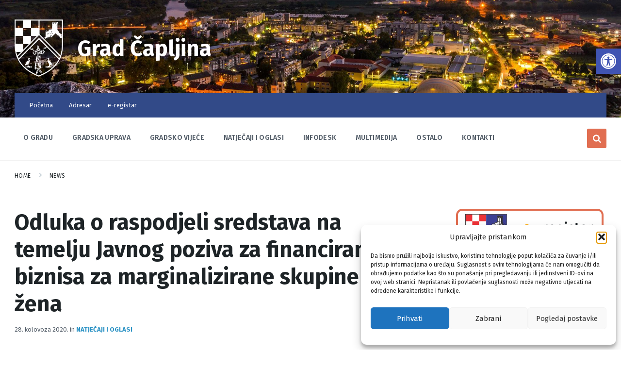

--- FILE ---
content_type: text/html; charset=UTF-8
request_url: https://capljina.ba/2020/08/28/odluka-o-raspodjeli-sredstava-na-temelju-javnog-poziva-za-financiranje-biznisa-za-marginalizirane-skupine-zena/
body_size: 23123
content:
<!DOCTYPE html>
<html lang="hr">
<head>
    <meta http-equiv="Content-Type" content="text/html; charset=UTF-8">
    <meta name="viewport" content="width=device-width, initial-scale=1.0">
    <link rel="pingback" href="https://capljina.ba/xmlrpc.php">
    <meta name='robots' content='index, follow, max-image-preview:large, max-snippet:-1, max-video-preview:-1' />

	<!-- This site is optimized with the Yoast SEO plugin v26.7 - https://yoast.com/wordpress/plugins/seo/ -->
	<title>Odluka o raspodjeli sredstava na temelju Javnog poziva za financiranje biznisa za marginalizirane skupine žena - Grad Čapljina</title>
	<link rel="canonical" href="https://capljina.ba/2020/08/28/odluka-o-raspodjeli-sredstava-na-temelju-javnog-poziva-za-financiranje-biznisa-za-marginalizirane-skupine-zena/" />
	<meta property="og:locale" content="hr_HR" />
	<meta property="og:type" content="article" />
	<meta property="og:title" content="Odluka o raspodjeli sredstava na temelju Javnog poziva za financiranje biznisa za marginalizirane skupine žena - Grad Čapljina" />
	<meta property="og:description" content="Na temelju članka 11. stavak 3. Pravilnika o kriterijima, načinu i postupku raspodjele sredstava iz Fonda za razvoj biznisa marginaliziranih skupina žena koji se financiraju i sufinanciraju sredstvima Proračuna Grada Čapljina (Narodni list Grada Čapljina, broj: 3/2020) i prijedloga Komisija za odabir biznisa u postupku raspodjele sredstava iz Fonda za razvoj biznisa marginaliziranih skupina žena [&hellip;]" />
	<meta property="og:url" content="https://capljina.ba/2020/08/28/odluka-o-raspodjeli-sredstava-na-temelju-javnog-poziva-za-financiranje-biznisa-za-marginalizirane-skupine-zena/" />
	<meta property="og:site_name" content="Grad Čapljina" />
	<meta property="article:publisher" content="https://www.facebook.com/grad.capljina.gradonacelnik" />
	<meta property="article:published_time" content="2020-08-28T11:03:39+00:00" />
	<meta property="og:image" content="https://capljina.ba/wp-content/uploads/2017/11/Opcina.jpg" />
	<meta property="og:image:width" content="1024" />
	<meta property="og:image:height" content="693" />
	<meta property="og:image:type" content="image/jpeg" />
	<meta name="author" content="Mate7" />
	<meta name="twitter:card" content="summary_large_image" />
	<meta name="twitter:label1" content="Napisao/la" />
	<meta name="twitter:data1" content="Mate7" />
	<meta name="twitter:label2" content="Procijenjeno vrijeme čitanja" />
	<meta name="twitter:data2" content="1 minuta" />
	<script type="application/ld+json" class="yoast-schema-graph">{"@context":"https://schema.org","@graph":[{"@type":"Article","@id":"https://capljina.ba/2020/08/28/odluka-o-raspodjeli-sredstava-na-temelju-javnog-poziva-za-financiranje-biznisa-za-marginalizirane-skupine-zena/#article","isPartOf":{"@id":"https://capljina.ba/2020/08/28/odluka-o-raspodjeli-sredstava-na-temelju-javnog-poziva-za-financiranje-biznisa-za-marginalizirane-skupine-zena/"},"author":{"name":"Mate7","@id":"https://capljina.ba/#/schema/person/2a4baced9a68014d7b857cba58c3f530"},"headline":"Odluka o raspodjeli sredstava na temelju Javnog poziva za financiranje biznisa za marginalizirane skupine žena","datePublished":"2020-08-28T11:03:39+00:00","mainEntityOfPage":{"@id":"https://capljina.ba/2020/08/28/odluka-o-raspodjeli-sredstava-na-temelju-javnog-poziva-za-financiranje-biznisa-za-marginalizirane-skupine-zena/"},"wordCount":122,"publisher":{"@id":"https://capljina.ba/#organization"},"image":{"@id":"https://capljina.ba/2020/08/28/odluka-o-raspodjeli-sredstava-na-temelju-javnog-poziva-za-financiranje-biznisa-za-marginalizirane-skupine-zena/#primaryimage"},"thumbnailUrl":"https://capljina.ba/wp-content/uploads/2017/11/Opcina.jpg","articleSection":["Natječaji i oglasi"],"inLanguage":"hr"},{"@type":"WebPage","@id":"https://capljina.ba/2020/08/28/odluka-o-raspodjeli-sredstava-na-temelju-javnog-poziva-za-financiranje-biznisa-za-marginalizirane-skupine-zena/","url":"https://capljina.ba/2020/08/28/odluka-o-raspodjeli-sredstava-na-temelju-javnog-poziva-za-financiranje-biznisa-za-marginalizirane-skupine-zena/","name":"Odluka o raspodjeli sredstava na temelju Javnog poziva za financiranje biznisa za marginalizirane skupine žena - Grad Čapljina","isPartOf":{"@id":"https://capljina.ba/#website"},"primaryImageOfPage":{"@id":"https://capljina.ba/2020/08/28/odluka-o-raspodjeli-sredstava-na-temelju-javnog-poziva-za-financiranje-biznisa-za-marginalizirane-skupine-zena/#primaryimage"},"image":{"@id":"https://capljina.ba/2020/08/28/odluka-o-raspodjeli-sredstava-na-temelju-javnog-poziva-za-financiranje-biznisa-za-marginalizirane-skupine-zena/#primaryimage"},"thumbnailUrl":"https://capljina.ba/wp-content/uploads/2017/11/Opcina.jpg","datePublished":"2020-08-28T11:03:39+00:00","breadcrumb":{"@id":"https://capljina.ba/2020/08/28/odluka-o-raspodjeli-sredstava-na-temelju-javnog-poziva-za-financiranje-biznisa-za-marginalizirane-skupine-zena/#breadcrumb"},"inLanguage":"hr","potentialAction":[{"@type":"ReadAction","target":["https://capljina.ba/2020/08/28/odluka-o-raspodjeli-sredstava-na-temelju-javnog-poziva-za-financiranje-biznisa-za-marginalizirane-skupine-zena/"]}]},{"@type":"ImageObject","inLanguage":"hr","@id":"https://capljina.ba/2020/08/28/odluka-o-raspodjeli-sredstava-na-temelju-javnog-poziva-za-financiranje-biznisa-za-marginalizirane-skupine-zena/#primaryimage","url":"https://capljina.ba/wp-content/uploads/2017/11/Opcina.jpg","contentUrl":"https://capljina.ba/wp-content/uploads/2017/11/Opcina.jpg","width":1024,"height":693},{"@type":"BreadcrumbList","@id":"https://capljina.ba/2020/08/28/odluka-o-raspodjeli-sredstava-na-temelju-javnog-poziva-za-financiranje-biznisa-za-marginalizirane-skupine-zena/#breadcrumb","itemListElement":[{"@type":"ListItem","position":1,"name":"Početna stranica","item":"https://capljina.ba/"},{"@type":"ListItem","position":2,"name":"Odluka o raspodjeli sredstava na temelju Javnog poziva za financiranje biznisa za marginalizirane skupine žena"}]},{"@type":"WebSite","@id":"https://capljina.ba/#website","url":"https://capljina.ba/","name":"Grad Čapljina","description":"Cvijet Hercegovine","publisher":{"@id":"https://capljina.ba/#organization"},"potentialAction":[{"@type":"SearchAction","target":{"@type":"EntryPoint","urlTemplate":"https://capljina.ba/?s={search_term_string}"},"query-input":{"@type":"PropertyValueSpecification","valueRequired":true,"valueName":"search_term_string"}}],"inLanguage":"hr"},{"@type":"Organization","@id":"https://capljina.ba/#organization","name":"Grad Čapljina - Gradonačelnik","url":"https://capljina.ba/","logo":{"@type":"ImageObject","inLanguage":"hr","@id":"https://capljina.ba/#/schema/logo/image/","url":"https://capljina.ba/wp-content/uploads/2017/11/Logo-Grb-opcine-Capljina.png","contentUrl":"https://capljina.ba/wp-content/uploads/2017/11/Logo-Grb-opcine-Capljina.png","width":258,"height":306,"caption":"Grad Čapljina - Gradonačelnik"},"image":{"@id":"https://capljina.ba/#/schema/logo/image/"},"sameAs":["https://www.facebook.com/grad.capljina.gradonacelnik"]},{"@type":"Person","@id":"https://capljina.ba/#/schema/person/2a4baced9a68014d7b857cba58c3f530","name":"Mate7","image":{"@type":"ImageObject","inLanguage":"hr","@id":"https://capljina.ba/#/schema/person/image/","url":"https://secure.gravatar.com/avatar/d668a308d26ffc351a67afea59181a4a90e213d2e577fbd1748d3a65f7354351?s=96&d=mm&r=g","contentUrl":"https://secure.gravatar.com/avatar/d668a308d26ffc351a67afea59181a4a90e213d2e577fbd1748d3a65f7354351?s=96&d=mm&r=g","caption":"Mate7"},"url":"https://capljina.ba/author/mate7/"}]}</script>
	<!-- / Yoast SEO plugin. -->


<link rel='dns-prefetch' href='//fonts.googleapis.com' />
<link rel="alternate" type="application/rss+xml" title="Grad Čapljina &raquo; Kanal" href="https://capljina.ba/feed/" />
<link rel="alternate" title="oEmbed (JSON)" type="application/json+oembed" href="https://capljina.ba/wp-json/oembed/1.0/embed?url=https%3A%2F%2Fcapljina.ba%2F2020%2F08%2F28%2Fodluka-o-raspodjeli-sredstava-na-temelju-javnog-poziva-za-financiranje-biznisa-za-marginalizirane-skupine-zena%2F" />
<link rel="alternate" title="oEmbed (XML)" type="text/xml+oembed" href="https://capljina.ba/wp-json/oembed/1.0/embed?url=https%3A%2F%2Fcapljina.ba%2F2020%2F08%2F28%2Fodluka-o-raspodjeli-sredstava-na-temelju-javnog-poziva-za-financiranje-biznisa-za-marginalizirane-skupine-zena%2F&#038;format=xml" />
<style id='wp-img-auto-sizes-contain-inline-css' type='text/css'>
img:is([sizes=auto i],[sizes^="auto," i]){contain-intrinsic-size:3000px 1500px}
/*# sourceURL=wp-img-auto-sizes-contain-inline-css */
</style>
<style id='wp-emoji-styles-inline-css' type='text/css'>

	img.wp-smiley, img.emoji {
		display: inline !important;
		border: none !important;
		box-shadow: none !important;
		height: 1em !important;
		width: 1em !important;
		margin: 0 0.07em !important;
		vertical-align: -0.1em !important;
		background: none !important;
		padding: 0 !important;
	}
/*# sourceURL=wp-emoji-styles-inline-css */
</style>
<style id='wp-block-library-inline-css' type='text/css'>
:root{--wp-block-synced-color:#7a00df;--wp-block-synced-color--rgb:122,0,223;--wp-bound-block-color:var(--wp-block-synced-color);--wp-editor-canvas-background:#ddd;--wp-admin-theme-color:#007cba;--wp-admin-theme-color--rgb:0,124,186;--wp-admin-theme-color-darker-10:#006ba1;--wp-admin-theme-color-darker-10--rgb:0,107,160.5;--wp-admin-theme-color-darker-20:#005a87;--wp-admin-theme-color-darker-20--rgb:0,90,135;--wp-admin-border-width-focus:2px}@media (min-resolution:192dpi){:root{--wp-admin-border-width-focus:1.5px}}.wp-element-button{cursor:pointer}:root .has-very-light-gray-background-color{background-color:#eee}:root .has-very-dark-gray-background-color{background-color:#313131}:root .has-very-light-gray-color{color:#eee}:root .has-very-dark-gray-color{color:#313131}:root .has-vivid-green-cyan-to-vivid-cyan-blue-gradient-background{background:linear-gradient(135deg,#00d084,#0693e3)}:root .has-purple-crush-gradient-background{background:linear-gradient(135deg,#34e2e4,#4721fb 50%,#ab1dfe)}:root .has-hazy-dawn-gradient-background{background:linear-gradient(135deg,#faaca8,#dad0ec)}:root .has-subdued-olive-gradient-background{background:linear-gradient(135deg,#fafae1,#67a671)}:root .has-atomic-cream-gradient-background{background:linear-gradient(135deg,#fdd79a,#004a59)}:root .has-nightshade-gradient-background{background:linear-gradient(135deg,#330968,#31cdcf)}:root .has-midnight-gradient-background{background:linear-gradient(135deg,#020381,#2874fc)}:root{--wp--preset--font-size--normal:16px;--wp--preset--font-size--huge:42px}.has-regular-font-size{font-size:1em}.has-larger-font-size{font-size:2.625em}.has-normal-font-size{font-size:var(--wp--preset--font-size--normal)}.has-huge-font-size{font-size:var(--wp--preset--font-size--huge)}.has-text-align-center{text-align:center}.has-text-align-left{text-align:left}.has-text-align-right{text-align:right}.has-fit-text{white-space:nowrap!important}#end-resizable-editor-section{display:none}.aligncenter{clear:both}.items-justified-left{justify-content:flex-start}.items-justified-center{justify-content:center}.items-justified-right{justify-content:flex-end}.items-justified-space-between{justify-content:space-between}.screen-reader-text{border:0;clip-path:inset(50%);height:1px;margin:-1px;overflow:hidden;padding:0;position:absolute;width:1px;word-wrap:normal!important}.screen-reader-text:focus{background-color:#ddd;clip-path:none;color:#444;display:block;font-size:1em;height:auto;left:5px;line-height:normal;padding:15px 23px 14px;text-decoration:none;top:5px;width:auto;z-index:100000}html :where(.has-border-color){border-style:solid}html :where([style*=border-top-color]){border-top-style:solid}html :where([style*=border-right-color]){border-right-style:solid}html :where([style*=border-bottom-color]){border-bottom-style:solid}html :where([style*=border-left-color]){border-left-style:solid}html :where([style*=border-width]){border-style:solid}html :where([style*=border-top-width]){border-top-style:solid}html :where([style*=border-right-width]){border-right-style:solid}html :where([style*=border-bottom-width]){border-bottom-style:solid}html :where([style*=border-left-width]){border-left-style:solid}html :where(img[class*=wp-image-]){height:auto;max-width:100%}:where(figure){margin:0 0 1em}html :where(.is-position-sticky){--wp-admin--admin-bar--position-offset:var(--wp-admin--admin-bar--height,0px)}@media screen and (max-width:600px){html :where(.is-position-sticky){--wp-admin--admin-bar--position-offset:0px}}

/*# sourceURL=wp-block-library-inline-css */
</style><style id='global-styles-inline-css' type='text/css'>
:root{--wp--preset--aspect-ratio--square: 1;--wp--preset--aspect-ratio--4-3: 4/3;--wp--preset--aspect-ratio--3-4: 3/4;--wp--preset--aspect-ratio--3-2: 3/2;--wp--preset--aspect-ratio--2-3: 2/3;--wp--preset--aspect-ratio--16-9: 16/9;--wp--preset--aspect-ratio--9-16: 9/16;--wp--preset--color--black: #000000;--wp--preset--color--cyan-bluish-gray: #abb8c3;--wp--preset--color--white: #ffffff;--wp--preset--color--pale-pink: #f78da7;--wp--preset--color--vivid-red: #cf2e2e;--wp--preset--color--luminous-vivid-orange: #ff6900;--wp--preset--color--luminous-vivid-amber: #fcb900;--wp--preset--color--light-green-cyan: #7bdcb5;--wp--preset--color--vivid-green-cyan: #00d084;--wp--preset--color--pale-cyan-blue: #8ed1fc;--wp--preset--color--vivid-cyan-blue: #0693e3;--wp--preset--color--vivid-purple: #9b51e0;--wp--preset--gradient--vivid-cyan-blue-to-vivid-purple: linear-gradient(135deg,rgb(6,147,227) 0%,rgb(155,81,224) 100%);--wp--preset--gradient--light-green-cyan-to-vivid-green-cyan: linear-gradient(135deg,rgb(122,220,180) 0%,rgb(0,208,130) 100%);--wp--preset--gradient--luminous-vivid-amber-to-luminous-vivid-orange: linear-gradient(135deg,rgb(252,185,0) 0%,rgb(255,105,0) 100%);--wp--preset--gradient--luminous-vivid-orange-to-vivid-red: linear-gradient(135deg,rgb(255,105,0) 0%,rgb(207,46,46) 100%);--wp--preset--gradient--very-light-gray-to-cyan-bluish-gray: linear-gradient(135deg,rgb(238,238,238) 0%,rgb(169,184,195) 100%);--wp--preset--gradient--cool-to-warm-spectrum: linear-gradient(135deg,rgb(74,234,220) 0%,rgb(151,120,209) 20%,rgb(207,42,186) 40%,rgb(238,44,130) 60%,rgb(251,105,98) 80%,rgb(254,248,76) 100%);--wp--preset--gradient--blush-light-purple: linear-gradient(135deg,rgb(255,206,236) 0%,rgb(152,150,240) 100%);--wp--preset--gradient--blush-bordeaux: linear-gradient(135deg,rgb(254,205,165) 0%,rgb(254,45,45) 50%,rgb(107,0,62) 100%);--wp--preset--gradient--luminous-dusk: linear-gradient(135deg,rgb(255,203,112) 0%,rgb(199,81,192) 50%,rgb(65,88,208) 100%);--wp--preset--gradient--pale-ocean: linear-gradient(135deg,rgb(255,245,203) 0%,rgb(182,227,212) 50%,rgb(51,167,181) 100%);--wp--preset--gradient--electric-grass: linear-gradient(135deg,rgb(202,248,128) 0%,rgb(113,206,126) 100%);--wp--preset--gradient--midnight: linear-gradient(135deg,rgb(2,3,129) 0%,rgb(40,116,252) 100%);--wp--preset--font-size--small: 13px;--wp--preset--font-size--medium: 20px;--wp--preset--font-size--large: 36px;--wp--preset--font-size--x-large: 42px;--wp--preset--spacing--20: 0.44rem;--wp--preset--spacing--30: 0.67rem;--wp--preset--spacing--40: 1rem;--wp--preset--spacing--50: 1.5rem;--wp--preset--spacing--60: 2.25rem;--wp--preset--spacing--70: 3.38rem;--wp--preset--spacing--80: 5.06rem;--wp--preset--shadow--natural: 6px 6px 9px rgba(0, 0, 0, 0.2);--wp--preset--shadow--deep: 12px 12px 50px rgba(0, 0, 0, 0.4);--wp--preset--shadow--sharp: 6px 6px 0px rgba(0, 0, 0, 0.2);--wp--preset--shadow--outlined: 6px 6px 0px -3px rgb(255, 255, 255), 6px 6px rgb(0, 0, 0);--wp--preset--shadow--crisp: 6px 6px 0px rgb(0, 0, 0);}:where(.is-layout-flex){gap: 0.5em;}:where(.is-layout-grid){gap: 0.5em;}body .is-layout-flex{display: flex;}.is-layout-flex{flex-wrap: wrap;align-items: center;}.is-layout-flex > :is(*, div){margin: 0;}body .is-layout-grid{display: grid;}.is-layout-grid > :is(*, div){margin: 0;}:where(.wp-block-columns.is-layout-flex){gap: 2em;}:where(.wp-block-columns.is-layout-grid){gap: 2em;}:where(.wp-block-post-template.is-layout-flex){gap: 1.25em;}:where(.wp-block-post-template.is-layout-grid){gap: 1.25em;}.has-black-color{color: var(--wp--preset--color--black) !important;}.has-cyan-bluish-gray-color{color: var(--wp--preset--color--cyan-bluish-gray) !important;}.has-white-color{color: var(--wp--preset--color--white) !important;}.has-pale-pink-color{color: var(--wp--preset--color--pale-pink) !important;}.has-vivid-red-color{color: var(--wp--preset--color--vivid-red) !important;}.has-luminous-vivid-orange-color{color: var(--wp--preset--color--luminous-vivid-orange) !important;}.has-luminous-vivid-amber-color{color: var(--wp--preset--color--luminous-vivid-amber) !important;}.has-light-green-cyan-color{color: var(--wp--preset--color--light-green-cyan) !important;}.has-vivid-green-cyan-color{color: var(--wp--preset--color--vivid-green-cyan) !important;}.has-pale-cyan-blue-color{color: var(--wp--preset--color--pale-cyan-blue) !important;}.has-vivid-cyan-blue-color{color: var(--wp--preset--color--vivid-cyan-blue) !important;}.has-vivid-purple-color{color: var(--wp--preset--color--vivid-purple) !important;}.has-black-background-color{background-color: var(--wp--preset--color--black) !important;}.has-cyan-bluish-gray-background-color{background-color: var(--wp--preset--color--cyan-bluish-gray) !important;}.has-white-background-color{background-color: var(--wp--preset--color--white) !important;}.has-pale-pink-background-color{background-color: var(--wp--preset--color--pale-pink) !important;}.has-vivid-red-background-color{background-color: var(--wp--preset--color--vivid-red) !important;}.has-luminous-vivid-orange-background-color{background-color: var(--wp--preset--color--luminous-vivid-orange) !important;}.has-luminous-vivid-amber-background-color{background-color: var(--wp--preset--color--luminous-vivid-amber) !important;}.has-light-green-cyan-background-color{background-color: var(--wp--preset--color--light-green-cyan) !important;}.has-vivid-green-cyan-background-color{background-color: var(--wp--preset--color--vivid-green-cyan) !important;}.has-pale-cyan-blue-background-color{background-color: var(--wp--preset--color--pale-cyan-blue) !important;}.has-vivid-cyan-blue-background-color{background-color: var(--wp--preset--color--vivid-cyan-blue) !important;}.has-vivid-purple-background-color{background-color: var(--wp--preset--color--vivid-purple) !important;}.has-black-border-color{border-color: var(--wp--preset--color--black) !important;}.has-cyan-bluish-gray-border-color{border-color: var(--wp--preset--color--cyan-bluish-gray) !important;}.has-white-border-color{border-color: var(--wp--preset--color--white) !important;}.has-pale-pink-border-color{border-color: var(--wp--preset--color--pale-pink) !important;}.has-vivid-red-border-color{border-color: var(--wp--preset--color--vivid-red) !important;}.has-luminous-vivid-orange-border-color{border-color: var(--wp--preset--color--luminous-vivid-orange) !important;}.has-luminous-vivid-amber-border-color{border-color: var(--wp--preset--color--luminous-vivid-amber) !important;}.has-light-green-cyan-border-color{border-color: var(--wp--preset--color--light-green-cyan) !important;}.has-vivid-green-cyan-border-color{border-color: var(--wp--preset--color--vivid-green-cyan) !important;}.has-pale-cyan-blue-border-color{border-color: var(--wp--preset--color--pale-cyan-blue) !important;}.has-vivid-cyan-blue-border-color{border-color: var(--wp--preset--color--vivid-cyan-blue) !important;}.has-vivid-purple-border-color{border-color: var(--wp--preset--color--vivid-purple) !important;}.has-vivid-cyan-blue-to-vivid-purple-gradient-background{background: var(--wp--preset--gradient--vivid-cyan-blue-to-vivid-purple) !important;}.has-light-green-cyan-to-vivid-green-cyan-gradient-background{background: var(--wp--preset--gradient--light-green-cyan-to-vivid-green-cyan) !important;}.has-luminous-vivid-amber-to-luminous-vivid-orange-gradient-background{background: var(--wp--preset--gradient--luminous-vivid-amber-to-luminous-vivid-orange) !important;}.has-luminous-vivid-orange-to-vivid-red-gradient-background{background: var(--wp--preset--gradient--luminous-vivid-orange-to-vivid-red) !important;}.has-very-light-gray-to-cyan-bluish-gray-gradient-background{background: var(--wp--preset--gradient--very-light-gray-to-cyan-bluish-gray) !important;}.has-cool-to-warm-spectrum-gradient-background{background: var(--wp--preset--gradient--cool-to-warm-spectrum) !important;}.has-blush-light-purple-gradient-background{background: var(--wp--preset--gradient--blush-light-purple) !important;}.has-blush-bordeaux-gradient-background{background: var(--wp--preset--gradient--blush-bordeaux) !important;}.has-luminous-dusk-gradient-background{background: var(--wp--preset--gradient--luminous-dusk) !important;}.has-pale-ocean-gradient-background{background: var(--wp--preset--gradient--pale-ocean) !important;}.has-electric-grass-gradient-background{background: var(--wp--preset--gradient--electric-grass) !important;}.has-midnight-gradient-background{background: var(--wp--preset--gradient--midnight) !important;}.has-small-font-size{font-size: var(--wp--preset--font-size--small) !important;}.has-medium-font-size{font-size: var(--wp--preset--font-size--medium) !important;}.has-large-font-size{font-size: var(--wp--preset--font-size--large) !important;}.has-x-large-font-size{font-size: var(--wp--preset--font-size--x-large) !important;}
/*# sourceURL=global-styles-inline-css */
</style>

<style id='classic-theme-styles-inline-css' type='text/css'>
/*! This file is auto-generated */
.wp-block-button__link{color:#fff;background-color:#32373c;border-radius:9999px;box-shadow:none;text-decoration:none;padding:calc(.667em + 2px) calc(1.333em + 2px);font-size:1.125em}.wp-block-file__button{background:#32373c;color:#fff;text-decoration:none}
/*# sourceURL=/wp-includes/css/classic-themes.min.css */
</style>
<link rel='stylesheet' id='contact-form-7-css' href='https://capljina.ba/wp-content/plugins/contact-form-7/includes/css/styles.css?ver=6.1.4' type='text/css' media='all' />
<link rel='stylesheet' id='cmplz-general-css' href='https://capljina.ba/wp-content/plugins/complianz-gdpr/assets/css/cookieblocker.min.css?ver=1765955299' type='text/css' media='all' />
<link rel='stylesheet' id='pojo-a11y-css' href='https://capljina.ba/wp-content/plugins/pojo-accessibility/modules/legacy/assets/css/style.min.css?ver=1.0.0' type='text/css' media='all' />
<link rel='stylesheet' id='lsvr-pressville-main-style-css' href='https://capljina.ba/wp-content/themes/pressville/style.css?ver=2.6.17' type='text/css' media='all' />
<link rel='stylesheet' id='lsvr-pressville-general-style-css' href='https://capljina.ba/wp-content/themes/pressville/assets/css/general.css?ver=2.6.17' type='text/css' media='all' />
<style id='lsvr-pressville-general-style-inline-css' type='text/css'>
body, input, textarea, select, button, .is-primary-font, #cancel-comment-reply-link, .lsvr_listing-map__infobox { font-family: 'Fira Sans', Arial, sans-serif; }
html, body { font-size: 15px; }
@media ( min-width: 1200px ) { .header-titlebar__logo { max-width: 100px; } } .header-titlebar__logo { max-width: 100px; }
/*# sourceURL=lsvr-pressville-general-style-inline-css */
</style>
<link rel='stylesheet' id='lsvr-pressville-google-fonts-css' href='//fonts.googleapis.com/css?family=Fira+Sans%3A400%2C400italic%2C600%2C600italic%2C700%2C700italic&#038;ver=6.9' type='text/css' media='all' />
<link rel='stylesheet' id='lsvr-pressville-color-scheme-css' href='https://capljina.ba/wp-content/themes/pressville/assets/css/skins/blue-orange.css?ver=2.6.17' type='text/css' media='all' />
<script type="text/javascript" src="https://capljina.ba/wp-includes/js/jquery/jquery.min.js?ver=3.7.1" id="jquery-core-js"></script>
<script type="text/javascript" src="https://capljina.ba/wp-includes/js/jquery/jquery-migrate.min.js?ver=3.4.1" id="jquery-migrate-js"></script>
<script type="text/javascript" id="lsvr-events-scripts-js-extra">
/* <![CDATA[ */
var lsvr_events_ajax_var = {"url":"https://capljina.ba/wp-admin/admin-ajax.php","nonce":"2550a353e2"};
//# sourceURL=lsvr-events-scripts-js-extra
/* ]]> */
</script>
<script type="text/javascript" src="https://capljina.ba/wp-content/plugins/lsvr-events/assets/js/lsvr-events.min.js?ver=1.9.7" id="lsvr-events-scripts-js"></script>
<script type="text/javascript" id="lsvr-pressville-toolkit-weather-widget-js-extra">
/* <![CDATA[ */
var lsvr_pressville_toolkit_ajax_weather_widget_var = {"url":"https://capljina.ba/wp-admin/admin-ajax.php","nonce":"e68cab75c5"};
//# sourceURL=lsvr-pressville-toolkit-weather-widget-js-extra
/* ]]> */
</script>
<script type="text/javascript" src="https://capljina.ba/wp-content/plugins/lsvr-pressville-toolkit/assets/js/lsvr-pressville-toolkit-weather-widget.min.js?ver=1.9.9" id="lsvr-pressville-toolkit-weather-widget-js"></script>
<link rel="https://api.w.org/" href="https://capljina.ba/wp-json/" /><link rel="alternate" title="JSON" type="application/json" href="https://capljina.ba/wp-json/wp/v2/posts/6689" /><link rel="EditURI" type="application/rsd+xml" title="RSD" href="https://capljina.ba/xmlrpc.php?rsd" />
<meta name="generator" content="WordPress 6.9" />
<link rel='shortlink' href='https://capljina.ba/?p=6689' />
<!-- Global site tag (gtag.js) - Google Analytics -->
<script type="text/plain" data-service="google-analytics" data-category="statistics" async data-cmplz-src="https://www.googletagmanager.com/gtag/js?id=UA-110118456-1"></script>
<script>
  window.dataLayer = window.dataLayer || [];
  function gtag(){dataLayer.push(arguments);}
  gtag('js', new Date());

  gtag('config', 'UA-110118456-1');
</script>			<style>.cmplz-hidden {
					display: none !important;
				}</style><style type="text/css">
#pojo-a11y-toolbar .pojo-a11y-toolbar-toggle a{ background-color: #4054b2;	color: #ffffff;}
#pojo-a11y-toolbar .pojo-a11y-toolbar-overlay, #pojo-a11y-toolbar .pojo-a11y-toolbar-overlay ul.pojo-a11y-toolbar-items.pojo-a11y-links{ border-color: #4054b2;}
body.pojo-a11y-focusable a:focus{ outline-style: solid !important;	outline-width: 1px !important;	outline-color: #FF0000 !important;}
#pojo-a11y-toolbar{ top: 100px !important;}
#pojo-a11y-toolbar .pojo-a11y-toolbar-overlay{ background-color: #ffffff;}
#pojo-a11y-toolbar .pojo-a11y-toolbar-overlay ul.pojo-a11y-toolbar-items li.pojo-a11y-toolbar-item a, #pojo-a11y-toolbar .pojo-a11y-toolbar-overlay p.pojo-a11y-toolbar-title{ color: #333333;}
#pojo-a11y-toolbar .pojo-a11y-toolbar-overlay ul.pojo-a11y-toolbar-items li.pojo-a11y-toolbar-item a.active{ background-color: #4054b2;	color: #ffffff;}
@media (max-width: 767px) { #pojo-a11y-toolbar { top: 50px !important; } }</style><!-- Analytics by WP Statistics - https://wp-statistics.com -->
<meta name="generator" content="Powered by WPBakery Page Builder - drag and drop page builder for WordPress."/>
<!--[if lte IE 9]><link rel="stylesheet" type="text/css" href="https://capljina.ba/wp-content/plugins/js_composer/assets/css/vc_lte_ie9.min.css" media="screen"><![endif]--><link rel='stylesheet' id='bf-minifed-css-1' href='https://capljina.ba/wp-content/plugins/better-post-views/includes/libs/better-framework/assets/css/slick.min.css' type='text/css' media='all' />
<link rel='stylesheet' id='2.6.17-1768387223' href='https://capljina.ba/wp-content/bs-booster-cache/5a15a333f50638d65d9ad9baf9a1e5e2.css' type='text/css' media='all' />
<link rel="icon" href="https://capljina.ba/wp-content/uploads/2017/11/ikona-web-preglednik-150x150.png" sizes="32x32" />
<link rel="icon" href="https://capljina.ba/wp-content/uploads/2017/11/ikona-web-preglednik-300x300.png" sizes="192x192" />
<link rel="apple-touch-icon" href="https://capljina.ba/wp-content/uploads/2017/11/ikona-web-preglednik-300x300.png" />
<meta name="msapplication-TileImage" content="https://capljina.ba/wp-content/uploads/2017/11/ikona-web-preglednik-300x300.png" />
		<style type="text/css" id="wp-custom-css">
			.blog-post-single .post__meta-categories { display: none; }		</style>
		<noscript><style type="text/css"> .wpb_animate_when_almost_visible { opacity: 1; }</style></noscript></head>

<body data-cmplz=1 class="wp-singular post-template-default single single-post postid-6689 single-format-standard wp-custom-logo wp-theme-pressville lsvr-accessibility wpb-js-composer js-comp-ver-5.6 vc_responsive">

	
	<!-- WRAPPER : begin -->
	<div id="wrapper">

		
		
	<a href="#main" class="accessibility-link accessibility-link--skip-to-content screen-reader-text">Skip to content</a>

			<a href="#header-menu-primary" class="accessibility-link accessibility-link--skip-to-nav screen-reader-text">Skip to main navigation</a>
	
	<a href="#footer" class="accessibility-link accessibility-link--skip-to-footer screen-reader-text">Skip to footer</a>


		
		<!-- HEADER : begin -->
		<header id="header">
			<div class="header__inner">

				
				
				
				<!-- HEADER TITLEBAR : begin -->
<div  class="header-titlebar header-titlebar--has-topbar header-titlebar--has-logo">

	<div class="header-titlebar__inner">
		<div class="lsvr-container">

			
			
	<!-- HEADER BRANDING : begin -->
	<div class="header-titlebar__logo">
		<a href="https://capljina.ba/" class="header-titlebar__logo-link"
			aria-label="Site logo">
			<img src="https://capljina.ba/wp-content/uploads/2017/12/Grb-Capljina-bijeli3.png"
				class="header-titlebar__logo-image"
				alt="Grad Čapljina">
		</a>
	</div>
	<!-- HEADER BRANDING : end -->


			
				<div class="header-titlebar__text">

					
						<p class="header-titlebar__title header-titlebar__title--subpage is-secondary-font">
							<a href="https://capljina.ba/" class="header-titlebar__title-link">
								Grad Čapljina							</a>
						</p>

					
					
				</div>

			
			
		</div>
	</div>

	
	<!-- HEADER TITLEBAR BACKGROUND : begin -->
	<div class="header-titlebar__background header-titlebar__background--align-center header-titlebar__background--single"
		data-slideshow-speed="10">

		
			
				<div class="header-titlebar__background-image header-titlebar__background-image--default"
					style="background-image: url('https://capljina.ba/wp-content/uploads/2017/12/Vrh-Capljina2.jpg'); "></div>

			
		
	</div>
	<!-- HEADER TITLEBAR BACKGROUND : end -->


<span class="header-titlebar__overlay"  style="opacity: 0;filter: alpha(opacity=0);"></span>
</div>
<!-- HEADER TITLEBAR : end -->
				
				<!-- HEADER MOBILE TOGGLE : begin -->
<button id="header-mobile-toggle" type="button"
	class="header-mobile-toggle" title="Expand menu"
	aria-controls="header__navgroup"
    aria-haspopup="true"
    aria-expanded="false"
	data-label-expand-popup="Expand menu"
    data-label-collapse-popup="Collapse menu">
	Menu	<span class="header-mobile-toggle__icon1" aria-hidden="true"></span>
	<span class="header-mobile-toggle__icon2" aria-hidden="true"></span>
</button>
<!-- HEADER MOBILE TOGGLE : end -->
				
				<!-- HEADER NAV GROUP : begin -->
				<div id="header__navgroup" class="header__navgroup"
					data-aria-labelledby="header-mobile-toggle">

					
					
	<!-- HEADER TOPBAR WRAPPER : begin -->
	<div class="header-topbar__wrapper">
		<div class="lsvr-container">

			
			<!-- HEADER TOPBAR : begin -->
			<div class="header-topbar">
				<div class="header-topbar__inner">

					
					
	<!-- SECONDARY HEADER MENU : begin -->
	<nav class="header-menu-secondary"

					 aria-label="Izbornik gore"
		>

	    <ul id="menu-izbornik-gore" class="header-menu-secondary__list" role="menu">
        	<li class="header-menu-secondary__item header-menu-secondary__item--level-0 menu-item menu-item-type-custom menu-item-object-custom menu-item-home"
                role="presentation">

                <a href="https://capljina.ba/"
                	class="header-menu-secondary__item-link header-menu-secondary__item-link--level-0"
                    role="menuitem"

                                    	>

                    Početna</a>

            
            </li>

            
        	<li class="header-menu-secondary__item header-menu-secondary__item--level-0 menu-item menu-item-type-custom menu-item-object-custom"
                role="presentation">

                <a href="https://capljina.ba/directory-category/adresar/"
                	class="header-menu-secondary__item-link header-menu-secondary__item-link--level-0"
                    role="menuitem"

                                    	>

                    Adresar</a>

            
            </li>

            
        	<li class="header-menu-secondary__item header-menu-secondary__item--level-0 menu-item menu-item-type-custom menu-item-object-custom"
                role="presentation">

                <a href="https://eregistar.capljina.ba/"
                	class="header-menu-secondary__item-link header-menu-secondary__item-link--level-0"
                    role="menuitem"

                                    	>

                    e-registar</a>

            
            </li>

            </ul>
	</nav>
	<!-- SECONDARY HEADER MENU : end -->


					
					
					
				</div>
			</div>
			<!-- HEADER TOPBAR : end -->

			
		</div>
	</div>
	<!-- HEADER TOPBAR WRAPPER : end -->


					
					
	
	<!-- HEADER NAVBAR : begin -->
	<div  class="header-navbar header-navbar--is-sticky">
		<div class="header-navbar__inner">
			<div class="lsvr-container">
				<div class="header-navbar__content">

					
					
	<!-- HEADER MENU : begin -->
	<nav id="header-menu-primary" class="header-menu-primary"
        data-label-expand-popup="Expand submenu"
        data-label-collapse-popup="Collapse submenu"

					aria-label="Izbornik"
		>

	    <ul id="menu-izbornik" class="header-menu-primary__list" role="menu">
            
        	<li id="header-menu-primary__item-148"
                class="header-menu-primary__item header-menu-primary__item--level-0 menu-item menu-item-type-custom menu-item-object-custom menu-item-has-children header-menu-primary__item--dropdown"
                role="presentation">

                <a href="#"
                    id="header-menu-primary__item-link-148"
                	class="header-menu-primary__item-link header-menu-primary__item-link--level-0"
                    role="menuitem"

                    
                        aria-owns="header-menu-primary__submenu-148"
                        aria-controls="header-menu-primary__submenu-148"
                        aria-haspopup="true"
                        aria-expanded="false"

                    
                                    	>

                    O Gradu</a>

            
            <button id="header-menu-primary__submenu-toggle-148"
                class="header-menu-primary__submenu-toggle header-menu-primary__submenu-toggle--level-0" type="button"
                title="Expand submenu"
                aria-controls="header-menu-primary__submenu-148"
                aria-haspopup="true"
                aria-expanded="false">
                <span class="header-menu-primary__submenu-toggle-icon" aria-hidden="true"></span>
            </button>

        	<ul id="header-menu-primary__submenu-148"
                class="header-menu-primary__submenu sub-menu header-menu-primary__submenu--level-0"
                aria-labelledby="header-menu-primary__item-link-148"
                aria-expanded="false"
                role="menu">

            
            
        	<li id="header-menu-primary__item-599"
                class="header-menu-primary__item header-menu-primary__item--level-1 menu-item menu-item-type-post_type menu-item-object-post"
                role="presentation">

                <a href="https://capljina.ba/2017/11/19/cvijet-hercegovine-capljina/"
                    id="header-menu-primary__item-link-599"
                	class="header-menu-primary__item-link header-menu-primary__item-link--level-1"
                    role="menuitem"

                    
                                    	>

                    Čapljina &#8211; Cvijet Hercegovine</a>

            
            </li>

            
            
        	<li id="header-menu-primary__item-510"
                class="header-menu-primary__item header-menu-primary__item--level-1 menu-item menu-item-type-post_type menu-item-object-post"
                role="presentation">

                <a href="https://capljina.ba/2017/11/15/mjesne-zajednice/"
                    id="header-menu-primary__item-link-510"
                	class="header-menu-primary__item-link header-menu-primary__item-link--level-1"
                    role="menuitem"

                    
                                    	>

                    Mjesne zajednice</a>

            
            </li>

            
            
        	<li id="header-menu-primary__item-878"
                class="header-menu-primary__item header-menu-primary__item--level-1 menu-item menu-item-type-post_type menu-item-object-post"
                role="presentation">

                <a href="https://capljina.ba/2018/01/12/strategija-razvoja-2017-2027/"
                    id="header-menu-primary__item-link-878"
                	class="header-menu-primary__item-link header-menu-primary__item-link--level-1"
                    role="menuitem"

                    
                                    	>

                    Strategija razvoja 2017 – 2027</a>

            
            </li>

            
            
        	<li id="header-menu-primary__item-918"
                class="header-menu-primary__item header-menu-primary__item--level-1 menu-item menu-item-type-custom menu-item-object-custom menu-item-has-children"
                role="presentation">

                <a href="#"
                    id="header-menu-primary__item-link-918"
                	class="header-menu-primary__item-link header-menu-primary__item-link--level-1"
                    role="menuitem"

                    
                        aria-owns="header-menu-primary__submenu-918"
                        aria-controls="header-menu-primary__submenu-918"
                        aria-haspopup="true"
                        aria-expanded="false"

                    
                                    	>

                    Znamenitosti</a>

            
            <button id="header-menu-primary__submenu-toggle-918"
                class="header-menu-primary__submenu-toggle header-menu-primary__submenu-toggle--level-1" type="button"
                title="Expand submenu"
                aria-controls="header-menu-primary__submenu-918"
                aria-haspopup="true"
                aria-expanded="false">
                <span class="header-menu-primary__submenu-toggle-icon" aria-hidden="true"></span>
            </button>

        	<ul id="header-menu-primary__submenu-918"
                class="header-menu-primary__submenu sub-menu header-menu-primary__submenu--level-1"
                aria-labelledby="header-menu-primary__item-link-918"
                aria-expanded="false"
                role="menu">

            
            
        	<li id="header-menu-primary__item-924"
                class="header-menu-primary__item header-menu-primary__item--level-2 menu-item menu-item-type-post_type menu-item-object-post"
                role="presentation">

                <a href="https://capljina.ba/2018/01/16/dracevo/"
                    id="header-menu-primary__item-link-924"
                	class="header-menu-primary__item-link header-menu-primary__item-link--level-2"
                    role="menuitem"

                    
                                    	>

                    Dračevo</a>

            
            </li>

            
            
        	<li id="header-menu-primary__item-923"
                class="header-menu-primary__item header-menu-primary__item--level-2 menu-item menu-item-type-post_type menu-item-object-post"
                role="presentation">

                <a href="https://capljina.ba/2018/01/16/hutovo-blato/"
                    id="header-menu-primary__item-link-923"
                	class="header-menu-primary__item-link header-menu-primary__item-link--level-2"
                    role="menuitem"

                    
                                    	>

                    Hutovo Blato</a>

            
            </li>

            
            
        	<li id="header-menu-primary__item-922"
                class="header-menu-primary__item header-menu-primary__item--level-2 menu-item menu-item-type-post_type menu-item-object-post"
                role="presentation">

                <a href="https://capljina.ba/2018/01/16/mogorjelo/"
                    id="header-menu-primary__item-link-922"
                	class="header-menu-primary__item-link header-menu-primary__item-link--level-2"
                    role="menuitem"

                    
                                    	>

                    Mogorjelo</a>

            
            </li>

            
            
        	<li id="header-menu-primary__item-921"
                class="header-menu-primary__item header-menu-primary__item--level-2 menu-item menu-item-type-post_type menu-item-object-post"
                role="presentation">

                <a href="https://capljina.ba/2018/01/16/pocitelj/"
                    id="header-menu-primary__item-link-921"
                	class="header-menu-primary__item-link header-menu-primary__item-link--level-2"
                    role="menuitem"

                    
                                    	>

                    Počitelj</a>

            
            </li>

            
            
        	<li id="header-menu-primary__item-919"
                class="header-menu-primary__item header-menu-primary__item--level-2 menu-item menu-item-type-post_type menu-item-object-post"
                role="presentation">

                <a href="https://capljina.ba/2018/01/16/stari-most-klepci/"
                    id="header-menu-primary__item-link-919"
                	class="header-menu-primary__item-link header-menu-primary__item-link--level-2"
                    role="menuitem"

                    
                                    	>

                    Stari most Klepci</a>

            
            </li>

            
            
        	<li id="header-menu-primary__item-920"
                class="header-menu-primary__item header-menu-primary__item--level-2 menu-item menu-item-type-post_type menu-item-object-post"
                role="presentation">

                <a href="https://capljina.ba/2018/01/16/stari-grad-drijeva/"
                    id="header-menu-primary__item-link-920"
                	class="header-menu-primary__item-link header-menu-primary__item-link--level-2"
                    role="menuitem"

                    
                                    	>

                    Stari grad Drijeva</a>

            
            </li>

            
        	</ul>

            
            </li>

            
            
        	<li id="header-menu-primary__item-933"
                class="header-menu-primary__item header-menu-primary__item--level-1 menu-item menu-item-type-custom menu-item-object-custom menu-item-has-children"
                role="presentation">

                <a href="#"
                    id="header-menu-primary__item-link-933"
                	class="header-menu-primary__item-link header-menu-primary__item-link--level-1"
                    role="menuitem"

                    
                        aria-owns="header-menu-primary__submenu-933"
                        aria-controls="header-menu-primary__submenu-933"
                        aria-haspopup="true"
                        aria-expanded="false"

                    
                                    	>

                    Rijeke</a>

            
            <button id="header-menu-primary__submenu-toggle-933"
                class="header-menu-primary__submenu-toggle header-menu-primary__submenu-toggle--level-1" type="button"
                title="Expand submenu"
                aria-controls="header-menu-primary__submenu-933"
                aria-haspopup="true"
                aria-expanded="false">
                <span class="header-menu-primary__submenu-toggle-icon" aria-hidden="true"></span>
            </button>

        	<ul id="header-menu-primary__submenu-933"
                class="header-menu-primary__submenu sub-menu header-menu-primary__submenu--level-1"
                aria-labelledby="header-menu-primary__item-link-933"
                aria-expanded="false"
                role="menu">

            
            
        	<li id="header-menu-primary__item-937"
                class="header-menu-primary__item header-menu-primary__item--level-2 menu-item menu-item-type-post_type menu-item-object-post"
                role="presentation">

                <a href="https://capljina.ba/2018/01/16/bregava/"
                    id="header-menu-primary__item-link-937"
                	class="header-menu-primary__item-link header-menu-primary__item-link--level-2"
                    role="menuitem"

                    
                                    	>

                    Bregava</a>

            
            </li>

            
            
        	<li id="header-menu-primary__item-936"
                class="header-menu-primary__item header-menu-primary__item--level-2 menu-item menu-item-type-post_type menu-item-object-post"
                role="presentation">

                <a href="https://capljina.ba/2018/01/16/krupa/"
                    id="header-menu-primary__item-link-936"
                	class="header-menu-primary__item-link header-menu-primary__item-link--level-2"
                    role="menuitem"

                    
                                    	>

                    Krupa</a>

            
            </li>

            
            
        	<li id="header-menu-primary__item-935"
                class="header-menu-primary__item header-menu-primary__item--level-2 menu-item menu-item-type-post_type menu-item-object-post"
                role="presentation">

                <a href="https://capljina.ba/2018/01/16/neretva/"
                    id="header-menu-primary__item-link-935"
                	class="header-menu-primary__item-link header-menu-primary__item-link--level-2"
                    role="menuitem"

                    
                                    	>

                    Neretva</a>

            
            </li>

            
            
        	<li id="header-menu-primary__item-934"
                class="header-menu-primary__item header-menu-primary__item--level-2 menu-item menu-item-type-post_type menu-item-object-post"
                role="presentation">

                <a href="https://capljina.ba/2018/01/16/trebizat/"
                    id="header-menu-primary__item-link-934"
                	class="header-menu-primary__item-link header-menu-primary__item-link--level-2"
                    role="menuitem"

                    
                                    	>

                    Trebižat</a>

            
            </li>

            
        	</ul>

            
            </li>

            
        	</ul>

            
            </li>

            
            
        	<li id="header-menu-primary__item-149"
                class="header-menu-primary__item header-menu-primary__item--level-0 menu-item menu-item-type-custom menu-item-object-custom menu-item-has-children header-menu-primary__item--dropdown"
                role="presentation">

                <a href="#"
                    id="header-menu-primary__item-link-149"
                	class="header-menu-primary__item-link header-menu-primary__item-link--level-0"
                    role="menuitem"

                    
                        aria-owns="header-menu-primary__submenu-149"
                        aria-controls="header-menu-primary__submenu-149"
                        aria-haspopup="true"
                        aria-expanded="false"

                    
                                    	>

                    Gradska uprava</a>

            
            <button id="header-menu-primary__submenu-toggle-149"
                class="header-menu-primary__submenu-toggle header-menu-primary__submenu-toggle--level-0" type="button"
                title="Expand submenu"
                aria-controls="header-menu-primary__submenu-149"
                aria-haspopup="true"
                aria-expanded="false">
                <span class="header-menu-primary__submenu-toggle-icon" aria-hidden="true"></span>
            </button>

        	<ul id="header-menu-primary__submenu-149"
                class="header-menu-primary__submenu sub-menu header-menu-primary__submenu--level-0"
                aria-labelledby="header-menu-primary__item-link-149"
                aria-expanded="false"
                role="menu">

            
            
        	<li id="header-menu-primary__item-12099"
                class="header-menu-primary__item header-menu-primary__item--level-1 menu-item menu-item-type-post_type menu-item-object-lsvr_person"
                role="presentation">

                <a href="https://capljina.ba/people/iva-raguz/"
                    id="header-menu-primary__item-link-12099"
                	class="header-menu-primary__item-link header-menu-primary__item-link--level-1"
                    role="menuitem"

                    
                                    	>

                    Gradonačelnica</a>

            
            </li>

            
            
        	<li id="header-menu-primary__item-466"
                class="header-menu-primary__item header-menu-primary__item--level-1 menu-item menu-item-type-taxonomy menu-item-object-lsvr_person_cat"
                role="presentation">

                <a href="https://capljina.ba/person-category/opcinska-uprava/"
                    id="header-menu-primary__item-link-466"
                	class="header-menu-primary__item-link header-menu-primary__item-link--level-1"
                    role="menuitem"

                    
                                    	>

                    Gradske službe</a>

            
            </li>

            
        	</ul>

            
            </li>

            
            
        	<li id="header-menu-primary__item-10154"
                class="header-menu-primary__item header-menu-primary__item--level-0 menu-item menu-item-type-custom menu-item-object-custom menu-item-has-children header-menu-primary__item--dropdown"
                role="presentation">

                <a href="#"
                    id="header-menu-primary__item-link-10154"
                	class="header-menu-primary__item-link header-menu-primary__item-link--level-0"
                    role="menuitem"

                    
                        aria-owns="header-menu-primary__submenu-10154"
                        aria-controls="header-menu-primary__submenu-10154"
                        aria-haspopup="true"
                        aria-expanded="false"

                    
                                    	>

                    Gradsko vijeće</a>

            
            <button id="header-menu-primary__submenu-toggle-10154"
                class="header-menu-primary__submenu-toggle header-menu-primary__submenu-toggle--level-0" type="button"
                title="Expand submenu"
                aria-controls="header-menu-primary__submenu-10154"
                aria-haspopup="true"
                aria-expanded="false">
                <span class="header-menu-primary__submenu-toggle-icon" aria-hidden="true"></span>
            </button>

        	<ul id="header-menu-primary__submenu-10154"
                class="header-menu-primary__submenu sub-menu header-menu-primary__submenu--level-0"
                aria-labelledby="header-menu-primary__item-link-10154"
                aria-expanded="false"
                role="menu">

            
            
        	<li id="header-menu-primary__item-463"
                class="header-menu-primary__item header-menu-primary__item--level-1 menu-item menu-item-type-post_type menu-item-object-post"
                role="presentation">

                <a href="https://capljina.ba/2017/11/12/opcinsko-vijece/"
                    id="header-menu-primary__item-link-463"
                	class="header-menu-primary__item-link header-menu-primary__item-link--level-1"
                    role="menuitem"

                    
                                    	>

                    Vijećnici</a>

            
            </li>

            
            
        	<li id="header-menu-primary__item-10157"
                class="header-menu-primary__item header-menu-primary__item--level-1 menu-item menu-item-type-post_type menu-item-object-post"
                role="presentation">

                <a href="https://capljina.ba/2023/03/22/komisije-i-odbori/"
                    id="header-menu-primary__item-link-10157"
                	class="header-menu-primary__item-link header-menu-primary__item-link--level-1"
                    role="menuitem"

                    
                                    	>

                    Komisije i odbori</a>

            
            </li>

            
            
        	<li id="header-menu-primary__item-10162"
                class="header-menu-primary__item header-menu-primary__item--level-1 menu-item menu-item-type-post_type menu-item-object-post"
                role="presentation">

                <a href="https://capljina.ba/2023/03/22/poslovnik-o-radu/"
                    id="header-menu-primary__item-link-10162"
                	class="header-menu-primary__item-link header-menu-primary__item-link--level-1"
                    role="menuitem"

                    
                                    	>

                    Poslovnik o radu</a>

            
            </li>

            
            
        	<li id="header-menu-primary__item-10166"
                class="header-menu-primary__item header-menu-primary__item--level-1 menu-item menu-item-type-post_type menu-item-object-post"
                role="presentation">

                <a href="https://capljina.ba/2023/03/22/kodeks-ponasanja-gradskih-vijecnika/"
                    id="header-menu-primary__item-link-10166"
                	class="header-menu-primary__item-link header-menu-primary__item-link--level-1"
                    role="menuitem"

                    
                                    	>

                    Kodeks ponašanja Gradskih vijećnika</a>

            
            </li>

            
            
        	<li id="header-menu-primary__item-10170"
                class="header-menu-primary__item header-menu-primary__item--level-1 menu-item menu-item-type-post_type menu-item-object-post"
                role="presentation">

                <a href="https://capljina.ba/2023/03/22/godisnji-izvjestaj-o-radu-gradskog-vijeca/"
                    id="header-menu-primary__item-link-10170"
                	class="header-menu-primary__item-link header-menu-primary__item-link--level-1"
                    role="menuitem"

                    
                                    	>

                    Godišnji izvještaj o radu Gradskog vijeća</a>

            
            </li>

            
            
        	<li id="header-menu-primary__item-10174"
                class="header-menu-primary__item header-menu-primary__item--level-1 menu-item menu-item-type-post_type menu-item-object-post"
                role="presentation">

                <a href="https://capljina.ba/2023/03/22/plan-rada-gradskog-vijeca/"
                    id="header-menu-primary__item-link-10174"
                	class="header-menu-primary__item-link header-menu-primary__item-link--level-1"
                    role="menuitem"

                    
                                    	>

                    Program rada Gradskog vijeća</a>

            
            </li>

            
            
        	<li id="header-menu-primary__item-10175"
                class="header-menu-primary__item header-menu-primary__item--level-1 menu-item menu-item-type-taxonomy menu-item-object-category"
                role="presentation">

                <a href="https://capljina.ba/category/vijecnicka-pitanja/"
                    id="header-menu-primary__item-link-10175"
                	class="header-menu-primary__item-link header-menu-primary__item-link--level-1"
                    role="menuitem"

                    
                                    	>

                    Vijećnička pitanja</a>

            
            </li>

            
        	</ul>

            
            </li>

            
            
        	<li id="header-menu-primary__item-413"
                class="header-menu-primary__item header-menu-primary__item--level-0 menu-item menu-item-type-taxonomy menu-item-object-category current-post-ancestor current-menu-parent current-post-parent header-menu-primary__item--dropdown"
                role="presentation">

                <a href="https://capljina.ba/category/natjecaji-i-oglasi/"
                    id="header-menu-primary__item-link-413"
                	class="header-menu-primary__item-link header-menu-primary__item-link--level-0"
                    role="menuitem"

                    
                                    	>

                    Natječaji i oglasi</a>

            
            </li>

            
            
        	<li id="header-menu-primary__item-175"
                class="header-menu-primary__item header-menu-primary__item--level-0 menu-item menu-item-type-custom menu-item-object-custom menu-item-has-children header-menu-primary__item--dropdown"
                role="presentation">

                <a href="#"
                    id="header-menu-primary__item-link-175"
                	class="header-menu-primary__item-link header-menu-primary__item-link--level-0"
                    role="menuitem"

                    
                        aria-owns="header-menu-primary__submenu-175"
                        aria-controls="header-menu-primary__submenu-175"
                        aria-haspopup="true"
                        aria-expanded="false"

                    
                                    	>

                    Infodesk</a>

            
            <button id="header-menu-primary__submenu-toggle-175"
                class="header-menu-primary__submenu-toggle header-menu-primary__submenu-toggle--level-0" type="button"
                title="Expand submenu"
                aria-controls="header-menu-primary__submenu-175"
                aria-haspopup="true"
                aria-expanded="false">
                <span class="header-menu-primary__submenu-toggle-icon" aria-hidden="true"></span>
            </button>

        	<ul id="header-menu-primary__submenu-175"
                class="header-menu-primary__submenu sub-menu header-menu-primary__submenu--level-0"
                aria-labelledby="header-menu-primary__item-link-175"
                aria-expanded="false"
                role="menu">

            
            
        	<li id="header-menu-primary__item-10181"
                class="header-menu-primary__item header-menu-primary__item--level-1 menu-item menu-item-type-taxonomy menu-item-object-category"
                role="presentation">

                <a href="https://capljina.ba/category/zahtjevi-obrasci-izjave/"
                    id="header-menu-primary__item-link-10181"
                	class="header-menu-primary__item-link header-menu-primary__item-link--level-1"
                    role="menuitem"

                    
                                    	>

                    Pristup informacijama</a>

            
            </li>

            
            
        	<li id="header-menu-primary__item-480"
                class="header-menu-primary__item header-menu-primary__item--level-1 menu-item menu-item-type-post_type menu-item-object-post"
                role="presentation">

                <a href="https://capljina.ba/2017/11/13/proracun/"
                    id="header-menu-primary__item-link-480"
                	class="header-menu-primary__item-link header-menu-primary__item-link--level-1"
                    role="menuitem"

                    
                                    	>

                    Proračun</a>

            
            </li>

            
            
        	<li id="header-menu-primary__item-10108"
                class="header-menu-primary__item header-menu-primary__item--level-1 menu-item menu-item-type-post_type menu-item-object-post"
                role="presentation">

                <a href="https://capljina.ba/2023/03/10/budzet-za-gradane/"
                    id="header-menu-primary__item-link-10108"
                	class="header-menu-primary__item-link header-menu-primary__item-link--level-1"
                    role="menuitem"

                    
                                    	>

                    Budžet za građane</a>

            
            </li>

            
            
        	<li id="header-menu-primary__item-1335"
                class="header-menu-primary__item header-menu-primary__item--level-1 menu-item menu-item-type-post_type menu-item-object-post"
                role="presentation">

                <a href="https://capljina.ba/2017/12/01/statut-opcine-capljina/"
                    id="header-menu-primary__item-link-1335"
                	class="header-menu-primary__item-link header-menu-primary__item-link--level-1"
                    role="menuitem"

                    
                                    	>

                    Statut grada Čapljine</a>

            
            </li>

            
            
        	<li id="header-menu-primary__item-176"
                class="header-menu-primary__item header-menu-primary__item--level-1 menu-item menu-item-type-post_type menu-item-object-post"
                role="presentation">

                <a href="https://capljina.ba/2017/11/23/vodic-za-investitore/"
                    id="header-menu-primary__item-link-176"
                	class="header-menu-primary__item-link header-menu-primary__item-link--level-1"
                    role="menuitem"

                    
                                    	>

                    Vodič za investitore</a>

            
            </li>

            
            
        	<li id="header-menu-primary__item-11001"
                class="header-menu-primary__item header-menu-primary__item--level-1 menu-item menu-item-type-post_type menu-item-object-post"
                role="presentation">

                <a href="https://capljina.ba/2023/10/27/prostorni-plan-grada-capljina/"
                    id="header-menu-primary__item-link-11001"
                	class="header-menu-primary__item-link header-menu-primary__item-link--level-1"
                    role="menuitem"

                    
                                    	>

                    Prostorni plan grada Čapljina</a>

            
            </li>

            
            
        	<li id="header-menu-primary__item-492"
                class="header-menu-primary__item header-menu-primary__item--level-1 menu-item menu-item-type-post_type menu-item-object-post"
                role="presentation">

                <a href="https://capljina.ba/2017/11/13/489/"
                    id="header-menu-primary__item-link-492"
                	class="header-menu-primary__item-link header-menu-primary__item-link--level-1"
                    role="menuitem"

                    
                                    	>

                    LEAP</a>

            
            </li>

            
            
        	<li id="header-menu-primary__item-375"
                class="header-menu-primary__item header-menu-primary__item--level-1 menu-item menu-item-type-taxonomy menu-item-object-category"
                role="presentation">

                <a href="https://capljina.ba/category/narodni-listovi/"
                    id="header-menu-primary__item-link-375"
                	class="header-menu-primary__item-link header-menu-primary__item-link--level-1"
                    role="menuitem"

                    
                                    	>

                    Narodni list</a>

            
            </li>

            
        	</ul>

            
            </li>

            
            
        	<li id="header-menu-primary__item-150"
                class="header-menu-primary__item header-menu-primary__item--level-0 menu-item menu-item-type-custom menu-item-object-custom menu-item-has-children header-menu-primary__item--dropdown"
                role="presentation">

                <a href="#"
                    id="header-menu-primary__item-link-150"
                	class="header-menu-primary__item-link header-menu-primary__item-link--level-0"
                    role="menuitem"

                    
                        aria-owns="header-menu-primary__submenu-150"
                        aria-controls="header-menu-primary__submenu-150"
                        aria-haspopup="true"
                        aria-expanded="false"

                    
                                    	>

                    Multimedija</a>

            
            <button id="header-menu-primary__submenu-toggle-150"
                class="header-menu-primary__submenu-toggle header-menu-primary__submenu-toggle--level-0" type="button"
                title="Expand submenu"
                aria-controls="header-menu-primary__submenu-150"
                aria-haspopup="true"
                aria-expanded="false">
                <span class="header-menu-primary__submenu-toggle-icon" aria-hidden="true"></span>
            </button>

        	<ul id="header-menu-primary__submenu-150"
                class="header-menu-primary__submenu sub-menu header-menu-primary__submenu--level-0"
                aria-labelledby="header-menu-primary__item-link-150"
                aria-expanded="false"
                role="menu">

            
            
        	<li id="header-menu-primary__item-863"
                class="header-menu-primary__item header-menu-primary__item--level-1 menu-item menu-item-type-custom menu-item-object-custom"
                role="presentation">

                <a href="https://capljina.ba/gallery-category/foto-galerija/"
                    id="header-menu-primary__item-link-863"
                	class="header-menu-primary__item-link header-menu-primary__item-link--level-1"
                    role="menuitem"

                    
                                    	>

                    Foto</a>

            
            </li>

            
            
        	<li id="header-menu-primary__item-156"
                class="header-menu-primary__item header-menu-primary__item--level-1 menu-item menu-item-type-post_type menu-item-object-post"
                role="presentation">

                <a href="https://capljina.ba/2017/11/23/video/"
                    id="header-menu-primary__item-link-156"
                	class="header-menu-primary__item-link header-menu-primary__item-link--level-1"
                    role="menuitem"

                    
                                    	>

                    Video</a>

            
            </li>

            
            
        	<li id="header-menu-primary__item-169"
                class="header-menu-primary__item header-menu-primary__item--level-1 menu-item menu-item-type-post_type menu-item-object-post"
                role="presentation">

                <a href="https://capljina.ba/2017/11/23/informativni-bilten-opcine-capljina/"
                    id="header-menu-primary__item-link-169"
                	class="header-menu-primary__item-link header-menu-primary__item-link--level-1"
                    role="menuitem"

                    
                                    	>

                    Informativni bilten</a>

            
            </li>

            
        	</ul>

            
            </li>

            
            
        	<li id="header-menu-primary__item-411"
                class="header-menu-primary__item header-menu-primary__item--level-0 menu-item menu-item-type-custom menu-item-object-custom menu-item-has-children header-menu-primary__item--dropdown"
                role="presentation">

                <a href="#"
                    id="header-menu-primary__item-link-411"
                	class="header-menu-primary__item-link header-menu-primary__item-link--level-0"
                    role="menuitem"

                    
                        aria-owns="header-menu-primary__submenu-411"
                        aria-controls="header-menu-primary__submenu-411"
                        aria-haspopup="true"
                        aria-expanded="false"

                    
                                    	>

                    Ostalo</a>

            
            <button id="header-menu-primary__submenu-toggle-411"
                class="header-menu-primary__submenu-toggle header-menu-primary__submenu-toggle--level-0" type="button"
                title="Expand submenu"
                aria-controls="header-menu-primary__submenu-411"
                aria-haspopup="true"
                aria-expanded="false">
                <span class="header-menu-primary__submenu-toggle-icon" aria-hidden="true"></span>
            </button>

        	<ul id="header-menu-primary__submenu-411"
                class="header-menu-primary__submenu sub-menu header-menu-primary__submenu--level-0"
                aria-labelledby="header-menu-primary__item-link-411"
                aria-expanded="false"
                role="menu">

            
            
        	<li id="header-menu-primary__item-412"
                class="header-menu-primary__item header-menu-primary__item--level-1 menu-item menu-item-type-taxonomy menu-item-object-category"
                role="presentation">

                <a href="https://capljina.ba/category/vijesti/"
                    id="header-menu-primary__item-link-412"
                	class="header-menu-primary__item-link header-menu-primary__item-link--level-1"
                    role="menuitem"

                    
                                    	>

                    Vijesti</a>

            
            </li>

            
            
        	<li id="header-menu-primary__item-484"
                class="header-menu-primary__item header-menu-primary__item--level-1 menu-item menu-item-type-post_type menu-item-object-post"
                role="presentation">

                <a href="https://capljina.ba/2017/11/13/vatrogasna-protupozarna-postrojba-capljina/"
                    id="header-menu-primary__item-link-484"
                	class="header-menu-primary__item-link header-menu-primary__item-link--level-1"
                    role="menuitem"

                    
                                    	>

                    Vatrogasna protupožarna postrojba Čapljina</a>

            
            </li>

            
            
        	<li id="header-menu-primary__item-10141"
                class="header-menu-primary__item header-menu-primary__item--level-1 menu-item menu-item-type-post_type menu-item-object-post"
                role="presentation">

                <a href="https://capljina.ba/2023/03/15/plan-integriteta-grada-capljine/"
                    id="header-menu-primary__item-link-10141"
                	class="header-menu-primary__item-link header-menu-primary__item-link--level-1"
                    role="menuitem"

                    
                                    	>

                    Plan integriteta grada Čapljine</a>

            
            </li>

            
            
        	<li id="header-menu-primary__item-368"
                class="header-menu-primary__item header-menu-primary__item--level-1 menu-item menu-item-type-post_type menu-item-object-post"
                role="presentation">

                <a href="https://capljina.ba/2017/11/29/volontiranje-za-napredno-drustvo/"
                    id="header-menu-primary__item-link-368"
                	class="header-menu-primary__item-link header-menu-primary__item-link--level-1"
                    role="menuitem"

                    
                                    	>

                    Volontiranje za napredno društvo</a>

            
            </li>

            
            
        	<li id="header-menu-primary__item-3295"
                class="header-menu-primary__item header-menu-primary__item--level-1 menu-item menu-item-type-custom menu-item-object-custom"
                role="presentation">

                <a href="https://capljina.ba/2018/11/20/investicijski-profil/"
                    id="header-menu-primary__item-link-3295"
                	class="header-menu-primary__item-link header-menu-primary__item-link--level-1"
                    role="menuitem"

                    
                                    	>

                    Investicijski profil</a>

            
            </li>

            
            
        	<li id="header-menu-primary__item-956"
                class="header-menu-primary__item header-menu-primary__item--level-1 menu-item menu-item-type-post_type menu-item-object-post"
                role="presentation">

                <a href="https://capljina.ba/2018/01/16/europe-for-citizens/"
                    id="header-menu-primary__item-link-956"
                	class="header-menu-primary__item-link header-menu-primary__item-link--level-1"
                    role="menuitem"

                    
                                    	>

                    Europe for Citizens</a>

            
            </li>

            
            
        	<li id="header-menu-primary__item-3198"
                class="header-menu-primary__item header-menu-primary__item--level-1 menu-item menu-item-type-custom menu-item-object-custom"
                role="presentation">

                <a href="https://capljina.ba/2018/08/22/u-capljini-uspjesno-proveden-projekt-kip4eu/"
                    id="header-menu-primary__item-link-3198"
                	class="header-menu-primary__item-link header-menu-primary__item-link--level-1"
                    role="menuitem"

                    
                                    	>

                    Europe for Citizens „KIP4EU“</a>

            
            </li>

            
            
        	<li id="header-menu-primary__item-414"
                class="header-menu-primary__item header-menu-primary__item--level-1 menu-item menu-item-type-taxonomy menu-item-object-category"
                role="presentation">

                <a href="https://capljina.ba/category/ostalo/"
                    id="header-menu-primary__item-link-414"
                	class="header-menu-primary__item-link header-menu-primary__item-link--level-1"
                    role="menuitem"

                    
                                    	>

                    Ostalo</a>

            
            </li>

            
        	</ul>

            
            </li>

            
            
        	<li id="header-menu-primary__item-678"
                class="header-menu-primary__item header-menu-primary__item--level-0 menu-item menu-item-type-custom menu-item-object-custom menu-item-has-children header-menu-primary__item--dropdown"
                role="presentation">

                <a href="#"
                    id="header-menu-primary__item-link-678"
                	class="header-menu-primary__item-link header-menu-primary__item-link--level-0"
                    role="menuitem"

                    
                        aria-owns="header-menu-primary__submenu-678"
                        aria-controls="header-menu-primary__submenu-678"
                        aria-haspopup="true"
                        aria-expanded="false"

                    
                                    	>

                    Kontakti</a>

            
            <button id="header-menu-primary__submenu-toggle-678"
                class="header-menu-primary__submenu-toggle header-menu-primary__submenu-toggle--level-0" type="button"
                title="Expand submenu"
                aria-controls="header-menu-primary__submenu-678"
                aria-haspopup="true"
                aria-expanded="false">
                <span class="header-menu-primary__submenu-toggle-icon" aria-hidden="true"></span>
            </button>

        	<ul id="header-menu-primary__submenu-678"
                class="header-menu-primary__submenu sub-menu header-menu-primary__submenu--level-0"
                aria-labelledby="header-menu-primary__item-link-678"
                aria-expanded="false"
                role="menu">

            
            
        	<li id="header-menu-primary__item-679"
                class="header-menu-primary__item header-menu-primary__item--level-1 menu-item menu-item-type-custom menu-item-object-custom"
                role="presentation">

                <a href="https://capljina.ba/kontakt/"
                    id="header-menu-primary__item-link-679"
                	class="header-menu-primary__item-link header-menu-primary__item-link--level-1"
                    role="menuitem"

                    
                                    	>

                    Grad</a>

            
            </li>

            
            
        	<li id="header-menu-primary__item-501"
                class="header-menu-primary__item header-menu-primary__item--level-1 menu-item menu-item-type-post_type menu-item-object-post"
                role="presentation">

                <a href="https://capljina.ba/2025/06/02/495/"
                    id="header-menu-primary__item-link-501"
                	class="header-menu-primary__item-link header-menu-primary__item-link--level-1"
                    role="menuitem"

                    
                                    	>

                    Mjesne zajednice</a>

            
            </li>

            
            
        	<li id="header-menu-primary__item-685"
                class="header-menu-primary__item header-menu-primary__item--level-1 menu-item menu-item-type-post_type menu-item-object-post"
                role="presentation">

                <a href="https://capljina.ba/2017/11/27/680/"
                    id="header-menu-primary__item-link-685"
                	class="header-menu-primary__item-link header-menu-primary__item-link--level-1"
                    role="menuitem"

                    
                                    	>

                    Javna poduzeća</a>

            
            </li>

            
        	</ul>

            
            </li>

            </ul>
	</nav>
	<!-- HEADER MENU : end -->


					
					
	<!-- HEADER SEARCH WRAPPER : begin -->
	<div class="header-search__wrapper">

		<!-- HEADER SEARCH TOGGLE : begin -->
		<button id="header-search-toggle" type="button"
			class="header-search__toggle"
			title="Expand search"
        	data-label-expand-popup="Expand search"
        	data-label-collapse-popup="Collapse search"
            aria-controls="header-search"
            aria-haspopup="true"
            aria-expanded="false">
			<span class="header-search__toggle-icon" aria-hidden="true"></span>
		</button>
		<!-- HEADER SEARCH TOGGLE : end -->

		<!-- HEADER SEARCH : begin -->
		<div id="header-search"
			class="header-search header-search--ajaxed"
			role="group"
			aria-expanded="false">
			<div class="header-search__inner">

				<!-- SEARCH FORM : begin -->
				<form class="header-search__form"
					action="https://capljina.ba/"
					method="get"
				 	role="search">

					
					<!-- SEARCH OPTIONS : begin -->
					<div class="header-search__options">

						<label for="header-search-input" class="header-search__input-label">Search:</label>

						<!-- INPUT WRAPPER : begin -->
						<div class="header-search__input-wrapper">

							<input id="header-search-input" type="text" name="s" autocomplete="off"
								class="header-search__input"
								value=""
								placeholder="Pretražite ovu stranicu"
								aria-label="Search field">

							<button class="header-search__submit" type="submit" title="Submit search">
								<span class="header-search__submit-icon" aria-hidden="true"></span>
							</button>

							<div class="c-spinner header-search__spinner" aria-hidden="true"></div>

						</div>
						<!-- INPUT WRAPPER : end -->

						
					</div>
					<!-- SEARCH OPTIONS : end -->

					<button class="header-search__form-close-button screen-reader-text" type="button">Collapse search</button>

				</form>
				<!-- SEARCH FORM : end -->

				<span class="header-search__arrow" aria-hidden="true"></span>

			</div>
		</div>
		<!-- HEADER SEARCH : end -->

	</div>
	<!-- HEADER SEARCH WRAPPER : end -->


					
				</div>
			</div>
		</div>
	</div>
	<!-- HEADER NAVBAR : end -->

	

					
				</div>
				<!-- HEADER NAV GROUP : end -->

				
			</div>
		</header>
		<!-- HEADER : end -->

		
		<!-- CORE : begin -->
		<div id="core">
			<div class="core__inner">

	
	<!-- BREADCRUMBS : begin -->
	<div id="breadcrumbs">
		<div class="breadcrumbs__inner">
			<div class="lsvr-container">

				
				
				<nav class="breadcrumbs__nav" aria-label="Breadcrumbs">
					<ul class="breadcrumbs__list">

						
							<li class="breadcrumbs__item">
								<span class="breadcrumbs__item-decor" aria-hidden="true"></span>
								<a href="https://capljina.ba/" class="breadcrumbs__link">Home</a>
							</li>

						
							<li class="breadcrumbs__item">
								<span class="breadcrumbs__item-decor" aria-hidden="true"></span>
								<a href="https://capljina.ba/" class="breadcrumbs__link">News</a>
							</li>

						
					</ul>
				</nav>

				
				
			</div>
		</div>
	</div>
	<!-- BREADCRUMBS : end -->

	
			<!-- BREADCRUMBS META DATA : begin -->
			<script type="application/ld+json">
			{
				"@context": "http://schema.org",
				"@type": "BreadcrumbList",
				"itemListElement" : [
										{
						"@type": "ListItem",
						"position": 1,
						"item": {
							"@id": "https://capljina.ba/",
							"name": "Home"
						}
					},										{
						"@type": "ListItem",
						"position": 2,
						"item": {
							"@id": "https://capljina.ba/",
							"name": "News"
						}
					}									]
			}
			</script>
			<!-- BREADCRUMBS META DATA : end -->

		

<!-- COLUMNS : begin -->
<div id="columns">
	<div class="columns__inner">
		<div class="lsvr-container">

			
				<div class="lsvr-grid">
					<div class="columns__main lsvr-grid__col lsvr-grid__col--span-8">

			
			
			<!-- MAIN : begin -->
			<main id="main">
				<div class="main__inner">
<!-- POST SINGLE : begin -->
<div class="post-single blog-post-single">

	
		<!-- POST : begin -->
		<article class="post-6689 post type-post status-publish format-standard has-post-thumbnail hentry category-natjecaji-i-oglasi">
			<div class="post__inner">

				<!-- POST HEADER : begin -->
				<header class="post__header">

					<!-- POST TITLE : begin -->
					<h1 class="post__title is-main-headline">Odluka o raspodjeli sredstava na temelju Javnog poziva za financiranje biznisa za marginalizirane skupine žena</h1>
					<!-- POST TITLE : end -->

					
	<!-- POST META : begin -->
	<p class="post__meta">

		
			<!-- POST DATE : begin -->
			<span class="post__meta-item post__meta-item--date" role="group">
				28. kolovoza 2020.			</span>
			<!-- POST DATE : end -->

		
		
		
				<!-- POST CATEGORIES : begin -->
				<span class="post__meta-item post__meta-item--category" title="Category">
					
					<span class="post__terms post__terms--category">
						in <a href="https://capljina.ba/category/natjecaji-i-oglasi/" class="post__term-link">Natječaji i oglasi</a>					</span>

								</span>
				<!-- POST CATEGORIES : end -->

		
	</p>
	<!-- POST META : end -->


				</header>
				<!-- POST HEADER : end -->

				
				
	<!-- POST THUMBNAIL : begin -->
	<p class="post__thumbnail">
		<img width="1024" height="693" src="https://capljina.ba/wp-content/uploads/2017/11/Opcina.jpg" class="attachment-full size-full wp-post-image" alt="" decoding="async" fetchpriority="high" srcset="https://capljina.ba/wp-content/uploads/2017/11/Opcina.jpg 1024w, https://capljina.ba/wp-content/uploads/2017/11/Opcina-300x203.jpg 300w, https://capljina.ba/wp-content/uploads/2017/11/Opcina-768x520.jpg 768w" sizes="(max-width: 1024px) 100vw, 1024px" />	</p>
	<!-- POST THUMBNAIL : end -->


				
				
	<!-- POST TEXT : begin -->
	<div class="post__content">
		<p>Na temelju članka 11. stavak 3. Pravilnika o kriterijima, načinu i postupku raspodjele sredstava iz Fonda za razvoj biznisa marginaliziranih skupina žena koji se financiraju i sufinanciraju sredstvima Proračuna Grada Čapljina (Narodni list Grada Čapljina, broj: 3/2020) i prijedloga Komisija za odabir biznisa u postupku raspodjele sredstava iz Fonda za razvoj biznisa marginaliziranih skupina žena koji se financiraju i sufinanciraju sredstvima proračuna Grada Čapljina, broj GN: 212/20- od 27. kolovoza 2020. godine, donijeta je</p>
<p>Odluka o raspodjeli sredstava na temelju Javnog poziva za financiranje biznisa za marginalizirane skupine žena, broj GN: 212/20-1 od 12. 06. 2020. godine.</p>
<p><img decoding="async" class="alignnone size-full wp-image-215" src="https://capljina.ba/wp-content/uploads/2017/11/PDF-mali.png" alt="" width="40" height="40" /><a href="https://capljina.ba/wp-content/uploads/2020/08/Odluka-o-raspodjeli-sredstava-na-temelju-Javnog-poziva-za-financiranje-biznisa-za-marginalizirane-skupine-žena.pdf">Odluka o raspodjeli sredstava na temelju Javnog poziva za financiranje biznisa za marginalizirane skupine žena</a></p>
			</div>
	<!-- POST TEXT : end -->


				
				
				
			<script type="application/ld+json">
			{
				"@context" : "http://schema.org",
				"@type" : "NewsArticle",
				"headline": "Odluka o raspodjeli sredstava na temelju Javnog poziva za financiranje biznisa za marginalizirane skupine žena",
				"url" : "https://capljina.ba/2020/08/28/odluka-o-raspodjeli-sredstava-na-temelju-javnog-poziva-za-financiranje-biznisa-za-marginalizirane-skupine-zena/",
				"mainEntityOfPage" : "https://capljina.ba/2020/08/28/odluka-o-raspodjeli-sredstava-na-temelju-javnog-poziva-za-financiranje-biznisa-za-marginalizirane-skupine-zena/",
			 	"datePublished": "2020-08-28T13:03:39+02:00",
			 	"dateModified": "2020-08-28T13:03:39+02:00",
			 	"description": "Na temelju članka 11. stavak 3. Pravilnika o kriterijima, načinu i postupku raspodjele sredstava iz Fonda za razvoj biznisa marginaliziranih skupina žena koji se financiraju i sufinanciraju sredstvima Proračuna Grada Čapljina (Narodni list Grada Čapljina, broj: 3/2020) i prijedloga Komisija za odabir biznisa u postupku raspodjele sredstava iz Fonda za razvoj biznisa marginaliziranih skupina žena [&hellip;]",
			 	"author": {
			 		"@type" : "person",
			 		"name" : "Mate7",
			 		"url" : ""
			 	},
			 	"publisher" : {
			 		"@id" : "https://capljina.ba#WebSitePublisher"
			 	}

			 	
							 	,"image": {
			 		"@type" : "ImageObject",
			 		"url" : "https://capljina.ba/wp-content/uploads/2017/11/Opcina.jpg",
			 		"width" : "1024",
			 		"height" : "693",
			 		"thumbnailUrl" : "https://capljina.ba/wp-content/uploads/2017/11/Opcina-150x150.jpg"
			 	}
			 	
			}
			</script>

		
			</div>
		</article>
		<!-- POST : end -->

		
	    
	
</div>
<!-- POST SINGLE : end -->

				</div>
			</main>
			<!-- MAIN : end -->

			
			
				</div>

				
					<div class="columns__sidebar columns__sidebar--right lsvr-grid__col lsvr-grid__col--span-4">

				
					
	<!-- SIDEBAR : begin -->
	<aside id="sidebar">
		<div class="sidebar__inner">

			<div id="text-5" class=" h-ni w-nt widget widget_text"><div class=" h-ni w-nt widget__inner">			<div class="textwidget"><p><a href="https://eregistar.capljina.ba/"><img loading="lazy" decoding="async" class="size-full wp-image-4633 aligncenter" src="https://capljina.ba/wp-content/uploads/2019/06/Eregistar-grad-capljina.png" alt="" width="304" height="124" srcset="https://capljina.ba/wp-content/uploads/2019/06/Eregistar-grad-capljina.png 304w, https://capljina.ba/wp-content/uploads/2019/06/Eregistar-grad-capljina-300x122.png 300w" sizes="auto, (max-width: 304px) 100vw, 304px" /></a></p>
<p><a href="https://capljina.ba/category/narodni-listovi/"><img loading="lazy" decoding="async" class="size-full wp-image-4634 aligncenter" src="https://capljina.ba/wp-content/uploads/2019/06/Narodni-list-grad-capljina.png" alt="" width="304" height="124" srcset="https://capljina.ba/wp-content/uploads/2019/06/Narodni-list-grad-capljina.png 304w, https://capljina.ba/wp-content/uploads/2019/06/Narodni-list-grad-capljina-300x122.png 300w" sizes="auto, (max-width: 304px) 100vw, 304px" /></a></p>
<p>&nbsp;</p>
<p><a href="https://capljina.ba/wp-content/uploads/2021/10/INFO-template_EUnity-in-diversity.pdf"><img loading="lazy" decoding="async" class="size-medium wp-image-2981 aligncenter" src="https://capljina.ba/wp-content/uploads/2018/10/Europe-for-Citizens-300x122.jpg" alt="" width="300" height="122" srcset="https://capljina.ba/wp-content/uploads/2018/10/Europe-for-Citizens-300x122.jpg 300w, https://capljina.ba/wp-content/uploads/2018/10/Europe-for-Citizens.jpg 305w" sizes="auto, (max-width: 300px) 100vw, 300px" /></a></p>
<p><a href="https://capljina.ba/wp-content/uploads/2018/11/Capljina_investicijski-profil_WEB.pdf"><img loading="lazy" decoding="async" class="size-medium wp-image-3339 aligncenter" src="https://capljina.ba/wp-content/uploads/2018/12/Investirajte-u-Capljinu-300x122.png" alt="" width="300" height="122" srcset="https://capljina.ba/wp-content/uploads/2018/12/Investirajte-u-Capljinu-300x122.png 300w, https://capljina.ba/wp-content/uploads/2018/12/Investirajte-u-Capljinu.png 304w" sizes="auto, (max-width: 300px) 100vw, 300px" /></a></p>
<p><a href="https://capljina.ba/wp-content/uploads/2018/11/Capljina_investicijski-profil_WEB_ENG.pdf"><img loading="lazy" decoding="async" class="size-medium wp-image-3340 aligncenter" src="https://capljina.ba/wp-content/uploads/2018/12/Invest-in-Capljina-300x122.png" alt="" width="300" height="122" srcset="https://capljina.ba/wp-content/uploads/2018/12/Invest-in-Capljina-300x122.png 300w, https://capljina.ba/wp-content/uploads/2018/12/Invest-in-Capljina.png 304w" sizes="auto, (max-width: 300px) 100vw, 300px" /></a></p>
</div>
		</div></div>
		</div>
	</aside>
	<!-- SIDEBAR : end -->


				</div>
			</div>

			
		</div>
	</div>
</div>
<!-- COLUMNS : end -->
		</div>
	</div>
	<!-- CORE : end -->

	
	<!-- FOOTER : begin -->
	<footer id="footer"
		 style="background-image: url( 'https://capljina.ba/wp-content/uploads/2018/01/Dno-Capljina.jpg' );">
		<div class="footer__overlay" style="opacity: 0.8; filter: alpha(opacity=80);"></div>		<div class="footer__inner">
			<div class="lsvr-container">

				
				
	<!-- FOOTER WIDGETS : begin -->
	<div class="footer-widgets">
		<div class="footer-widgets__inner">
			<div class="lsvr-grid lsvr-grid--3-cols lsvr-grid--md-2-cols">

				<div class=" h-ni w-t footer-widgets__column lsvr-grid__col lsvr-grid__col--span-4 lsvr-grid__col--lg lsvr-grid__col--lg-span-6"><div class=" h-ni w-t footer-widgets__column-inner"><div id="text-2" class=" h-ni w-t footer-widget widget_text"><div class=" h-ni w-t footer-widget__inner"><h3 class="footer-widget__title"><span>Adresa</span></h3>			<div class="textwidget"><p><em>Trg kralja Tomislava 1</em><br />
<em>88300 Čapljina</em><br />
<em>Hercegovačko-neretvanska županija</em><br />
<em>Bosna i Hercegovina</em></p>
<p><strong>RADNO VRIJEME:</strong><br />
<strong>Ponedjeljak – Petak</strong><br />
Protokol | <strong>7:00</strong> do <strong>14:00</strong> sati<br />
Gradska uprava | <strong>6:30</strong> do <strong>15:00</strong> sati.</p>
</div>
		</div></div></div></div><div class=" h-ni w-t footer-widgets__column lsvr-grid__col lsvr-grid__col--span-4 lsvr-grid__col--lg lsvr-grid__col--lg-span-6"><div class=" h-ni w-t footer-widgets__column-inner"><div id="text-3" class=" h-ni w-t footer-widget widget_text"><div class=" h-ni w-t footer-widget__inner"><h3 class="footer-widget__title"><span>Kontakt</span></h3>			<div class="textwidget"><p><em>E- mail: <span id="cloak26238">grad@capljina.ba</span><br />
Tel: +387 36 805&#8211;052<br />
Tel: +387 36 805&#8211;060<br />
Tel: +387 36 805&#8211;681<br />
Fax: +387 36 805&#8211;983</em></p>
</div>
		</div></div></div></div><div class=" h-ni w-t footer-widgets__column lsvr-grid__col lsvr-grid__col--span-4 lsvr-grid__col--lg lsvr-grid__col--lg-span-6"><div class=" h-ni w-t footer-widgets__column-inner"><div id="text-4" class=" h-ni w-t footer-widget widget_text"><div class=" h-ni w-t footer-widget__inner"><h3 class="footer-widget__title"><span>Statistički podaci</span></h3>			<div class="textwidget"><p><em>Ukupna površina: 274 km2</em><br />
<em>Poljopr. zemljište: 14.931 ha</em><br />
<em>Šume: 7.637 ha</em><br />
<em>Vode: 4.129 ha</em><br />
<em>Br. stanovnika iz 2013: 28122</em><br />
<em>27 Mjesnih zajednica</em></p>
</div>
		</div></div></div></div>
			</div>
		</div>
	</div>
	<!-- FOOTER WIDGETS : end -->


				
				
				
				
	<!-- FOOTER TEXT : begin -->
	<div class="footer-text">

		<p>Copyright © Grad Čapljina - službena stranica. Sva prava zadržana. </p>

	</div>
	<!-- FOOTER TEXT : end -->


				
			</div>
		</div>
	</footer>
	<!-- FOOTER : end -->

	
	<!-- BACK TO TOP : begin -->
	<div class="back-to-top back-to-top--type-enable back-to-top--threshold-100"
		data-threshold="100">

		<a class="back-to-top__link" href="#header">
			<span class="screen-reader-text">Back to top</span>
		</a>

	</div>
	<!-- BACK TO TOP : end -->


	
</div>
<!-- WRAPPER : end -->

<script type="speculationrules">
{"prefetch":[{"source":"document","where":{"and":[{"href_matches":"/*"},{"not":{"href_matches":["/wp-*.php","/wp-admin/*","/wp-content/uploads/*","/wp-content/*","/wp-content/plugins/*","/wp-content/themes/pressville/*","/*\\?(.+)"]}},{"not":{"selector_matches":"a[rel~=\"nofollow\"]"}},{"not":{"selector_matches":".no-prefetch, .no-prefetch a"}}]},"eagerness":"conservative"}]}
</script>

<!-- Consent Management powered by Complianz | GDPR/CCPA Cookie Consent https://wordpress.org/plugins/complianz-gdpr -->
<div id="cmplz-cookiebanner-container"><div class="cmplz-cookiebanner cmplz-hidden banner-1 banner-a optin cmplz-bottom-right cmplz-categories-type-view-preferences" aria-modal="true" data-nosnippet="true" role="dialog" aria-live="polite" aria-labelledby="cmplz-header-1-optin" aria-describedby="cmplz-message-1-optin">
	<div class="cmplz-header">
		<div class="cmplz-logo"></div>
		<div class="cmplz-title" id="cmplz-header-1-optin">Upravljajte pristankom</div>
		<div class="cmplz-close" tabindex="0" role="button" aria-label="Zatvorite datoteku">
			<svg aria-hidden="true" focusable="false" data-prefix="fas" data-icon="times" class="svg-inline--fa fa-times fa-w-11" role="img" xmlns="http://www.w3.org/2000/svg" viewBox="0 0 352 512"><path fill="currentColor" d="M242.72 256l100.07-100.07c12.28-12.28 12.28-32.19 0-44.48l-22.24-22.24c-12.28-12.28-32.19-12.28-44.48 0L176 189.28 75.93 89.21c-12.28-12.28-32.19-12.28-44.48 0L9.21 111.45c-12.28 12.28-12.28 32.19 0 44.48L109.28 256 9.21 356.07c-12.28 12.28-12.28 32.19 0 44.48l22.24 22.24c12.28 12.28 32.2 12.28 44.48 0L176 322.72l100.07 100.07c12.28 12.28 32.2 12.28 44.48 0l22.24-22.24c12.28-12.28 12.28-32.19 0-44.48L242.72 256z"></path></svg>
		</div>
	</div>

	<div class="cmplz-divider cmplz-divider-header"></div>
	<div class="cmplz-body">
		<div class="cmplz-message" id="cmplz-message-1-optin">Da bismo pružili najbolje iskustvo, koristimo tehnologije poput kolačića za čuvanje i/ili pristup informacijama o uređaju. Suglasnost s ovim tehnologijama će nam omogućiti da obrađujemo podatke kao što su ponašanje pri pregledavanju ili jedinstveni ID-ovi na ovoj web stranici. Nepristanak ili povlačenje suglasnosti može negativno utjecati na određene karakteristike i funkcije.</div>
		<!-- categories start -->
		<div class="cmplz-categories">
			<details class="cmplz-category cmplz-functional" >
				<summary>
						<span class="cmplz-category-header">
							<span class="cmplz-category-title">Funkcionalni</span>
							<span class='cmplz-always-active'>
								<span class="cmplz-banner-checkbox">
									<input type="checkbox"
										   id="cmplz-functional-optin"
										   data-category="cmplz_functional"
										   class="cmplz-consent-checkbox cmplz-functional"
										   size="40"
										   value="1"/>
									<label class="cmplz-label" for="cmplz-functional-optin"><span class="screen-reader-text">Funkcionalni</span></label>
								</span>
								Uvijek aktivni							</span>
							<span class="cmplz-icon cmplz-open">
								<svg xmlns="http://www.w3.org/2000/svg" viewBox="0 0 448 512"  height="18" ><path d="M224 416c-8.188 0-16.38-3.125-22.62-9.375l-192-192c-12.5-12.5-12.5-32.75 0-45.25s32.75-12.5 45.25 0L224 338.8l169.4-169.4c12.5-12.5 32.75-12.5 45.25 0s12.5 32.75 0 45.25l-192 192C240.4 412.9 232.2 416 224 416z"/></svg>
							</span>
						</span>
				</summary>
				<div class="cmplz-description">
					<span class="cmplz-description-functional">Tehničko skladištenje ili pristup je striktno neophodan za legitimnu svrhu omogućavanja korištenja određene usluge koju izričito traži pretplatnik ili korisnik, ili u jedinu svrhu izvršenja prijenosa komunikacije preko elektronske komunikacijske mreže.</span>
				</div>
			</details>

			<details class="cmplz-category cmplz-preferences" >
				<summary>
						<span class="cmplz-category-header">
							<span class="cmplz-category-title">Postavke</span>
							<span class="cmplz-banner-checkbox">
								<input type="checkbox"
									   id="cmplz-preferences-optin"
									   data-category="cmplz_preferences"
									   class="cmplz-consent-checkbox cmplz-preferences"
									   size="40"
									   value="1"/>
								<label class="cmplz-label" for="cmplz-preferences-optin"><span class="screen-reader-text">Postavke</span></label>
							</span>
							<span class="cmplz-icon cmplz-open">
								<svg xmlns="http://www.w3.org/2000/svg" viewBox="0 0 448 512"  height="18" ><path d="M224 416c-8.188 0-16.38-3.125-22.62-9.375l-192-192c-12.5-12.5-12.5-32.75 0-45.25s32.75-12.5 45.25 0L224 338.8l169.4-169.4c12.5-12.5 32.75-12.5 45.25 0s12.5 32.75 0 45.25l-192 192C240.4 412.9 232.2 416 224 416z"/></svg>
							</span>
						</span>
				</summary>
				<div class="cmplz-description">
					<span class="cmplz-description-preferences">Tehničko skladištenje ili pristup su neophodni za legitimnu svrhu čuvanja podešavanja koje ne traži pretplatnik ili korisnik.</span>
				</div>
			</details>

			<details class="cmplz-category cmplz-statistics" >
				<summary>
						<span class="cmplz-category-header">
							<span class="cmplz-category-title">Statistika</span>
							<span class="cmplz-banner-checkbox">
								<input type="checkbox"
									   id="cmplz-statistics-optin"
									   data-category="cmplz_statistics"
									   class="cmplz-consent-checkbox cmplz-statistics"
									   size="40"
									   value="1"/>
								<label class="cmplz-label" for="cmplz-statistics-optin"><span class="screen-reader-text">Statistika</span></label>
							</span>
							<span class="cmplz-icon cmplz-open">
								<svg xmlns="http://www.w3.org/2000/svg" viewBox="0 0 448 512"  height="18" ><path d="M224 416c-8.188 0-16.38-3.125-22.62-9.375l-192-192c-12.5-12.5-12.5-32.75 0-45.25s32.75-12.5 45.25 0L224 338.8l169.4-169.4c12.5-12.5 32.75-12.5 45.25 0s12.5 32.75 0 45.25l-192 192C240.4 412.9 232.2 416 224 416z"/></svg>
							</span>
						</span>
				</summary>
				<div class="cmplz-description">
					<span class="cmplz-description-statistics">Tehničko skladište ili pristup koji se koristi isključivo u statističke svrhe.</span>
					<span class="cmplz-description-statistics-anonymous">Tehničko skladište ili pristup koji se koristi isključivo u anonimne statističke svrhe. Bez sudskog naloga, dobrovoljne suglasnosti od strane vašeg dobavljača internet usluge ili dodatnih zapisa treće strane, informacije sačuvane ili preuzete samo za ovu svrhu obično se ne mogu koristiti za vašu identifikaciju.</span>
				</div>
			</details>
			<details class="cmplz-category cmplz-marketing" >
				<summary>
						<span class="cmplz-category-header">
							<span class="cmplz-category-title">Marketing</span>
							<span class="cmplz-banner-checkbox">
								<input type="checkbox"
									   id="cmplz-marketing-optin"
									   data-category="cmplz_marketing"
									   class="cmplz-consent-checkbox cmplz-marketing"
									   size="40"
									   value="1"/>
								<label class="cmplz-label" for="cmplz-marketing-optin"><span class="screen-reader-text">Marketing</span></label>
							</span>
							<span class="cmplz-icon cmplz-open">
								<svg xmlns="http://www.w3.org/2000/svg" viewBox="0 0 448 512"  height="18" ><path d="M224 416c-8.188 0-16.38-3.125-22.62-9.375l-192-192c-12.5-12.5-12.5-32.75 0-45.25s32.75-12.5 45.25 0L224 338.8l169.4-169.4c12.5-12.5 32.75-12.5 45.25 0s12.5 32.75 0 45.25l-192 192C240.4 412.9 232.2 416 224 416z"/></svg>
							</span>
						</span>
				</summary>
				<div class="cmplz-description">
					<span class="cmplz-description-marketing">Tehničko skladište ili pristup su potrebni za kreiranje korisničkih profila za slanje reklama ili za praćenje korisnika na web stranici ili na nekoliko web stranica u slične marketinške svrhe.</span>
				</div>
			</details>
		</div><!-- categories end -->
			</div>

	<div class="cmplz-links cmplz-information">
		<ul>
			<li><a class="cmplz-link cmplz-manage-options cookie-statement" href="#" data-relative_url="#cmplz-manage-consent-container">Upravljajte opcijama</a></li>
			<li><a class="cmplz-link cmplz-manage-third-parties cookie-statement" href="#" data-relative_url="#cmplz-cookies-overview">Upravljanje uslugama</a></li>
			<li><a class="cmplz-link cmplz-manage-vendors tcf cookie-statement" href="#" data-relative_url="#cmplz-tcf-wrapper">Upravljanje {vendor_count} vendorima</a></li>
			<li><a class="cmplz-link cmplz-external cmplz-read-more-purposes tcf" target="_blank" rel="noopener noreferrer nofollow" href="https://cookiedatabase.org/tcf/purposes/" aria-label="Read more about TCF purposes on Cookie Database">Pročitajte više o ovim svrhama</a></li>
		</ul>
			</div>

	<div class="cmplz-divider cmplz-footer"></div>

	<div class="cmplz-buttons">
		<button class="cmplz-btn cmplz-accept">Prihvati</button>
		<button class="cmplz-btn cmplz-deny">Zabrani</button>
		<button class="cmplz-btn cmplz-view-preferences">Pogledaj postavke</button>
		<button class="cmplz-btn cmplz-save-preferences">Spremi preference</button>
		<a class="cmplz-btn cmplz-manage-options tcf cookie-statement" href="#" data-relative_url="#cmplz-manage-consent-container">Pogledaj postavke</a>
			</div>

	
	<div class="cmplz-documents cmplz-links">
		<ul>
			<li><a class="cmplz-link cookie-statement" href="#" data-relative_url="">{title}</a></li>
			<li><a class="cmplz-link privacy-statement" href="#" data-relative_url="">{title}</a></li>
			<li><a class="cmplz-link impressum" href="#" data-relative_url="">{title}</a></li>
		</ul>
			</div>
</div>
</div>
					<div id="cmplz-manage-consent" data-nosnippet="true"><button class="cmplz-btn cmplz-hidden cmplz-manage-consent manage-consent-1">Upravljajte pristankom</button>

</div>
			
			<script type="application/ld+json">
			{
				"@context" : "http://schema.org",
				"@type" : "WebSite",
				"name" : "Grad Čapljina",
				"url" : "https://capljina.ba",
				"description" : "Cvijet Hercegovine",
			 	"publisher" : {

			 		"@id" : "https://capljina.ba#WebSitePublisher",
			 		"@type" : "Organization",
			 		"name" : "Grad Čapljina",
			 		"url" : "https://capljina.ba"

					
			 					 		,"logo" : {
			 			"@type" : "ImageObject",
			 			"url" : "https://capljina.ba/wp-content/uploads/2017/12/Grb-Capljina-bijeli3.png",
						"width" : "190",
						"height" : "224"
			 		}
			 		
										,"sameAs" : [
										  	]
				  	
			 	},
			 	"potentialAction": {
			    	"@type" : "SearchAction",
			    	"target" : "https://capljina.ba/?s={search_term}",
			    	"query-input": "required name=search_term"
			    }
			}
			</script>

				<!--[if lt IE 9]>
		<script type='text/javascript'
		        src='https://cdnjs.cloudflare.com/ajax/libs/ace/1.2.8/ext-old_ie.js'></script>
		<![endif]-->
		<script type="text/javascript" src="https://capljina.ba/wp-includes/js/dist/hooks.min.js?ver=dd5603f07f9220ed27f1" id="wp-hooks-js"></script>
<script type="text/javascript" src="https://capljina.ba/wp-includes/js/dist/i18n.min.js?ver=c26c3dc7bed366793375" id="wp-i18n-js"></script>
<script type="text/javascript" id="wp-i18n-js-after">
/* <![CDATA[ */
wp.i18n.setLocaleData( { 'text direction\u0004ltr': [ 'ltr' ] } );
//# sourceURL=wp-i18n-js-after
/* ]]> */
</script>
<script type="text/javascript" src="https://capljina.ba/wp-content/plugins/contact-form-7/includes/swv/js/index.js?ver=6.1.4" id="swv-js"></script>
<script type="text/javascript" id="contact-form-7-js-translations">
/* <![CDATA[ */
( function( domain, translations ) {
	var localeData = translations.locale_data[ domain ] || translations.locale_data.messages;
	localeData[""].domain = domain;
	wp.i18n.setLocaleData( localeData, domain );
} )( "contact-form-7", {"translation-revision-date":"2025-11-30 11:46:17+0000","generator":"GlotPress\/4.0.3","domain":"messages","locale_data":{"messages":{"":{"domain":"messages","plural-forms":"nplurals=3; plural=(n % 10 == 1 && n % 100 != 11) ? 0 : ((n % 10 >= 2 && n % 10 <= 4 && (n % 100 < 12 || n % 100 > 14)) ? 1 : 2);","lang":"hr"},"This contact form is placed in the wrong place.":["Ovaj obrazac za kontaktiranje postavljen je na krivo mjesto."],"Error:":["Gre\u0161ka:"]}},"comment":{"reference":"includes\/js\/index.js"}} );
//# sourceURL=contact-form-7-js-translations
/* ]]> */
</script>
<script type="text/javascript" id="contact-form-7-js-before">
/* <![CDATA[ */
var wpcf7 = {
    "api": {
        "root": "https:\/\/capljina.ba\/wp-json\/",
        "namespace": "contact-form-7\/v1"
    }
};
//# sourceURL=contact-form-7-js-before
/* ]]> */
</script>
<script type="text/javascript" src="https://capljina.ba/wp-content/plugins/contact-form-7/includes/js/index.js?ver=6.1.4" id="contact-form-7-js"></script>
<script type="text/javascript" src="https://capljina.ba/wp-includes/js/jquery/ui/core.min.js?ver=1.13.3" id="jquery-ui-core-js"></script>
<script type="text/javascript" src="https://capljina.ba/wp-includes/js/jquery/ui/datepicker.min.js?ver=1.13.3" id="jquery-ui-datepicker-js"></script>
<script type="text/javascript" id="jquery-ui-datepicker-js-after">
/* <![CDATA[ */
jQuery(function(jQuery){jQuery.datepicker.setDefaults({"closeText":"Zatvori","currentText":"Danas","monthNames":["sije\u010danj","velja\u010da","o\u017eujak","travanj","svibanj","lipanj","srpanj","kolovoz","rujan","listopad","studeni","prosinac"],"monthNamesShort":["sij","velj","o\u017eu","tra","svi","lip","srp","kol","ruj","lis","stu","pro"],"nextText":"Sljede\u0107e","prevText":"Prethodno","dayNames":["Nedjelja","Ponedjeljak","Utorak","Srijeda","\u010cetvrtak","Petak","Subota"],"dayNamesShort":["Ned","Pon","Uto","Sri","\u010cet","Pet","Sub"],"dayNamesMin":["N","P","U","S","\u010c","P","S"],"dateFormat":"d. MM yy.","firstDay":1,"isRTL":false});});
//# sourceURL=jquery-ui-datepicker-js-after
/* ]]> */
</script>
<script type="text/javascript" id="pojo-a11y-js-extra">
/* <![CDATA[ */
var PojoA11yOptions = {"focusable":"","remove_link_target":"","add_role_links":"1","enable_save":"1","save_expiration":"12"};
//# sourceURL=pojo-a11y-js-extra
/* ]]> */
</script>
<script type="text/javascript" src="https://capljina.ba/wp-content/plugins/pojo-accessibility/modules/legacy/assets/js/app.min.js?ver=1.0.0" id="pojo-a11y-js"></script>
<script type="text/javascript" src="https://capljina.ba/wp-content/themes/pressville/assets/js/pressville-third-party-scripts.min.js?ver=2.6.17" id="lsvr-pressville-third-party-scripts-js"></script>
<script type="text/javascript" src="https://capljina.ba/wp-content/themes/pressville/assets/js/pressville-scripts.min.js?ver=2.6.17" id="lsvr-pressville-main-scripts-js"></script>
<script type="text/javascript" id="lsvr-pressville-main-scripts-js-after">
/* <![CDATA[ */
var lsvr_pressville_js_labels = {"magnific_popup":{"mp_tClose":"Close (Esc)","mp_tLoading":"Loading...","mp_tPrev":"Previous (Left arrow key)","mp_tNext":"Next (Right arrow key)","mp_image_tError":"The image could not be loaded.","mp_ajax_tError":"The content could not be loaded."}}
//# sourceURL=lsvr-pressville-main-scripts-js-after
/* ]]> */
</script>
<script type="text/javascript" id="lsvr-pressville-ajax-search-js-extra">
/* <![CDATA[ */
var lsvr_pressville_ajax_search_var = {"url":"https://capljina.ba/wp-admin/admin-ajax.php","nonce":"bc706d3e19"};
//# sourceURL=lsvr-pressville-ajax-search-js-extra
/* ]]> */
</script>
<script type="text/javascript" src="https://capljina.ba/wp-content/themes/pressville/assets/js/pressville-ajax-search.min.js?ver=2.6.17" id="lsvr-pressville-ajax-search-js"></script>
<script type="text/javascript" id="wp-statistics-tracker-js-extra">
/* <![CDATA[ */
var WP_Statistics_Tracker_Object = {"requestUrl":"https://capljina.ba/wp-json/wp-statistics/v2","ajaxUrl":"https://capljina.ba/wp-admin/admin-ajax.php","hitParams":{"wp_statistics_hit":1,"source_type":"post","source_id":6689,"search_query":"","signature":"3370654fe51ca70e239426f97d1497dc","endpoint":"hit"},"option":{"dntEnabled":false,"bypassAdBlockers":false,"consentIntegration":{"name":null,"status":[]},"isPreview":false,"userOnline":false,"trackAnonymously":false,"isWpConsentApiActive":false,"consentLevel":"functional"},"isLegacyEventLoaded":"","customEventAjaxUrl":"https://capljina.ba/wp-admin/admin-ajax.php?action=wp_statistics_custom_event&nonce=52ed273cf4","onlineParams":{"wp_statistics_hit":1,"source_type":"post","source_id":6689,"search_query":"","signature":"3370654fe51ca70e239426f97d1497dc","action":"wp_statistics_online_check"},"jsCheckTime":"60000"};
//# sourceURL=wp-statistics-tracker-js-extra
/* ]]> */
</script>
<script type="text/javascript" src="https://capljina.ba/wp-content/plugins/wp-statistics/assets/js/tracker.js?ver=14.16" id="wp-statistics-tracker-js"></script>
<script type="text/javascript" id="cmplz-cookiebanner-js-extra">
/* <![CDATA[ */
var complianz = {"prefix":"cmplz_","user_banner_id":"1","set_cookies":[],"block_ajax_content":"","banner_version":"15","version":"7.4.4.2","store_consent":"","do_not_track_enabled":"","consenttype":"optin","region":"eu","geoip":"","dismiss_timeout":"","disable_cookiebanner":"","soft_cookiewall":"","dismiss_on_scroll":"","cookie_expiry":"365","url":"https://capljina.ba/wp-json/complianz/v1/","locale":"lang=hr&locale=hr","set_cookies_on_root":"","cookie_domain":"","current_policy_id":"34","cookie_path":"/","categories":{"statistics":"statistike","marketing":"marketing"},"tcf_active":"","placeholdertext":"Kliknite da biste prihvatili {category} kola\u010di\u0107e i omogu\u0107ili ovaj sadr\u017eaj","css_file":"https://capljina.ba/wp-content/uploads/complianz/css/banner-{banner_id}-{type}.css?v=15","page_links":{"eu":{"cookie-statement":{"title":"","url":"https://capljina.ba/2025/07/02/oglas-za-javno-nadmetanje-za-prodaju-sluzbenih-motornih-vozila/"}}},"tm_categories":"","forceEnableStats":"","preview":"","clean_cookies":"","aria_label":"Kliknite da biste prihvatili {category} kola\u010di\u0107e i omogu\u0107ili ovaj sadr\u017eaj"};
//# sourceURL=cmplz-cookiebanner-js-extra
/* ]]> */
</script>
<script defer type="text/javascript" src="https://capljina.ba/wp-content/plugins/complianz-gdpr/cookiebanner/js/complianz.min.js?ver=1765955302" id="cmplz-cookiebanner-js"></script>
<script id="wp-emoji-settings" type="application/json">
{"baseUrl":"https://s.w.org/images/core/emoji/17.0.2/72x72/","ext":".png","svgUrl":"https://s.w.org/images/core/emoji/17.0.2/svg/","svgExt":".svg","source":{"concatemoji":"https://capljina.ba/wp-includes/js/wp-emoji-release.min.js?ver=6.9"}}
</script>
<script type="module">
/* <![CDATA[ */
/*! This file is auto-generated */
const a=JSON.parse(document.getElementById("wp-emoji-settings").textContent),o=(window._wpemojiSettings=a,"wpEmojiSettingsSupports"),s=["flag","emoji"];function i(e){try{var t={supportTests:e,timestamp:(new Date).valueOf()};sessionStorage.setItem(o,JSON.stringify(t))}catch(e){}}function c(e,t,n){e.clearRect(0,0,e.canvas.width,e.canvas.height),e.fillText(t,0,0);t=new Uint32Array(e.getImageData(0,0,e.canvas.width,e.canvas.height).data);e.clearRect(0,0,e.canvas.width,e.canvas.height),e.fillText(n,0,0);const a=new Uint32Array(e.getImageData(0,0,e.canvas.width,e.canvas.height).data);return t.every((e,t)=>e===a[t])}function p(e,t){e.clearRect(0,0,e.canvas.width,e.canvas.height),e.fillText(t,0,0);var n=e.getImageData(16,16,1,1);for(let e=0;e<n.data.length;e++)if(0!==n.data[e])return!1;return!0}function u(e,t,n,a){switch(t){case"flag":return n(e,"\ud83c\udff3\ufe0f\u200d\u26a7\ufe0f","\ud83c\udff3\ufe0f\u200b\u26a7\ufe0f")?!1:!n(e,"\ud83c\udde8\ud83c\uddf6","\ud83c\udde8\u200b\ud83c\uddf6")&&!n(e,"\ud83c\udff4\udb40\udc67\udb40\udc62\udb40\udc65\udb40\udc6e\udb40\udc67\udb40\udc7f","\ud83c\udff4\u200b\udb40\udc67\u200b\udb40\udc62\u200b\udb40\udc65\u200b\udb40\udc6e\u200b\udb40\udc67\u200b\udb40\udc7f");case"emoji":return!a(e,"\ud83e\u1fac8")}return!1}function f(e,t,n,a){let r;const o=(r="undefined"!=typeof WorkerGlobalScope&&self instanceof WorkerGlobalScope?new OffscreenCanvas(300,150):document.createElement("canvas")).getContext("2d",{willReadFrequently:!0}),s=(o.textBaseline="top",o.font="600 32px Arial",{});return e.forEach(e=>{s[e]=t(o,e,n,a)}),s}function r(e){var t=document.createElement("script");t.src=e,t.defer=!0,document.head.appendChild(t)}a.supports={everything:!0,everythingExceptFlag:!0},new Promise(t=>{let n=function(){try{var e=JSON.parse(sessionStorage.getItem(o));if("object"==typeof e&&"number"==typeof e.timestamp&&(new Date).valueOf()<e.timestamp+604800&&"object"==typeof e.supportTests)return e.supportTests}catch(e){}return null}();if(!n){if("undefined"!=typeof Worker&&"undefined"!=typeof OffscreenCanvas&&"undefined"!=typeof URL&&URL.createObjectURL&&"undefined"!=typeof Blob)try{var e="postMessage("+f.toString()+"("+[JSON.stringify(s),u.toString(),c.toString(),p.toString()].join(",")+"));",a=new Blob([e],{type:"text/javascript"});const r=new Worker(URL.createObjectURL(a),{name:"wpTestEmojiSupports"});return void(r.onmessage=e=>{i(n=e.data),r.terminate(),t(n)})}catch(e){}i(n=f(s,u,c,p))}t(n)}).then(e=>{for(const n in e)a.supports[n]=e[n],a.supports.everything=a.supports.everything&&a.supports[n],"flag"!==n&&(a.supports.everythingExceptFlag=a.supports.everythingExceptFlag&&a.supports[n]);var t;a.supports.everythingExceptFlag=a.supports.everythingExceptFlag&&!a.supports.flag,a.supports.everything||((t=a.source||{}).concatemoji?r(t.concatemoji):t.wpemoji&&t.twemoji&&(r(t.twemoji),r(t.wpemoji)))});
//# sourceURL=https://capljina.ba/wp-includes/js/wp-emoji-loader.min.js
/* ]]> */
</script>
		<a id="pojo-a11y-skip-content" class="pojo-skip-link pojo-skip-content" tabindex="1" accesskey="s" href="#content">Skip to content</a>
				<nav id="pojo-a11y-toolbar" class="pojo-a11y-toolbar-right" role="navigation">
			<div class="pojo-a11y-toolbar-toggle">
				<a class="pojo-a11y-toolbar-link pojo-a11y-toolbar-toggle-link" href="javascript:void(0);" title="Alati za pristupačnost" role="button">
					<span class="pojo-sr-only sr-only">Open toolbar</span>
					<svg xmlns="http://www.w3.org/2000/svg" viewBox="0 0 100 100" fill="currentColor" width="1em">
						<title>Alati za pristupačnost</title>
						<path d="M50 8.1c23.2 0 41.9 18.8 41.9 41.9 0 23.2-18.8 41.9-41.9 41.9C26.8 91.9 8.1 73.2 8.1 50S26.8 8.1 50 8.1M50 0C22.4 0 0 22.4 0 50s22.4 50 50 50 50-22.4 50-50S77.6 0 50 0zm0 11.3c-21.4 0-38.7 17.3-38.7 38.7S28.6 88.7 50 88.7 88.7 71.4 88.7 50 71.4 11.3 50 11.3zm0 8.9c4 0 7.3 3.2 7.3 7.3S54 34.7 50 34.7s-7.3-3.2-7.3-7.3 3.3-7.2 7.3-7.2zm23.7 19.7c-5.8 1.4-11.2 2.6-16.6 3.2.2 20.4 2.5 24.8 5 31.4.7 1.9-.2 4-2.1 4.7-1.9.7-4-.2-4.7-2.1-1.8-4.5-3.4-8.2-4.5-15.8h-2c-1 7.6-2.7 11.3-4.5 15.8-.7 1.9-2.8 2.8-4.7 2.1-1.9-.7-2.8-2.8-2.1-4.7 2.6-6.6 4.9-11 5-31.4-5.4-.6-10.8-1.8-16.6-3.2-1.7-.4-2.8-2.1-2.4-3.9.4-1.7 2.1-2.8 3.9-2.4 19.5 4.6 25.1 4.6 44.5 0 1.7-.4 3.5.7 3.9 2.4.7 1.8-.3 3.5-2.1 3.9z"/>					</svg>
				</a>
			</div>
			<div class="pojo-a11y-toolbar-overlay">
				<div class="pojo-a11y-toolbar-inner">
					<p class="pojo-a11y-toolbar-title">Alati za pristupačnost</p>

					<ul class="pojo-a11y-toolbar-items pojo-a11y-tools">
																			<li class="pojo-a11y-toolbar-item">
								<a href="#" class="pojo-a11y-toolbar-link pojo-a11y-btn-resize-font pojo-a11y-btn-resize-plus" data-action="resize-plus" data-action-group="resize" tabindex="-1" role="button">
									<span class="pojo-a11y-toolbar-icon"><svg version="1.1" xmlns="http://www.w3.org/2000/svg" width="1em" viewBox="0 0 448 448"><title>Povećaj tekst</title><path fill="currentColor" d="M256 200v16c0 4.25-3.75 8-8 8h-56v56c0 4.25-3.75 8-8 8h-16c-4.25 0-8-3.75-8-8v-56h-56c-4.25 0-8-3.75-8-8v-16c0-4.25 3.75-8 8-8h56v-56c0-4.25 3.75-8 8-8h16c4.25 0 8 3.75 8 8v56h56c4.25 0 8 3.75 8 8zM288 208c0-61.75-50.25-112-112-112s-112 50.25-112 112 50.25 112 112 112 112-50.25 112-112zM416 416c0 17.75-14.25 32-32 32-8.5 0-16.75-3.5-22.5-9.5l-85.75-85.5c-29.25 20.25-64.25 31-99.75 31-97.25 0-176-78.75-176-176s78.75-176 176-176 176 78.75 176 176c0 35.5-10.75 70.5-31 99.75l85.75 85.75c5.75 5.75 9.25 14 9.25 22.5z"></path></svg></span><span class="pojo-a11y-toolbar-text">Povećaj tekst</span>								</a>
							</li>

							<li class="pojo-a11y-toolbar-item">
								<a href="#" class="pojo-a11y-toolbar-link pojo-a11y-btn-resize-font pojo-a11y-btn-resize-minus" data-action="resize-minus" data-action-group="resize" tabindex="-1" role="button">
									<span class="pojo-a11y-toolbar-icon"><svg version="1.1" xmlns="http://www.w3.org/2000/svg" width="1em" viewBox="0 0 448 448"><title>Smanji tekst</title><path fill="currentColor" d="M256 200v16c0 4.25-3.75 8-8 8h-144c-4.25 0-8-3.75-8-8v-16c0-4.25 3.75-8 8-8h144c4.25 0 8 3.75 8 8zM288 208c0-61.75-50.25-112-112-112s-112 50.25-112 112 50.25 112 112 112 112-50.25 112-112zM416 416c0 17.75-14.25 32-32 32-8.5 0-16.75-3.5-22.5-9.5l-85.75-85.5c-29.25 20.25-64.25 31-99.75 31-97.25 0-176-78.75-176-176s78.75-176 176-176 176 78.75 176 176c0 35.5-10.75 70.5-31 99.75l85.75 85.75c5.75 5.75 9.25 14 9.25 22.5z"></path></svg></span><span class="pojo-a11y-toolbar-text">Smanji tekst</span>								</a>
							</li>
						
													<li class="pojo-a11y-toolbar-item">
								<a href="#" class="pojo-a11y-toolbar-link pojo-a11y-btn-background-group pojo-a11y-btn-grayscale" data-action="grayscale" data-action-group="schema" tabindex="-1" role="button">
									<span class="pojo-a11y-toolbar-icon"><svg version="1.1" xmlns="http://www.w3.org/2000/svg" width="1em" viewBox="0 0 448 448"><title>Sivi tonovi</title><path fill="currentColor" d="M15.75 384h-15.75v-352h15.75v352zM31.5 383.75h-8v-351.75h8v351.75zM55 383.75h-7.75v-351.75h7.75v351.75zM94.25 383.75h-7.75v-351.75h7.75v351.75zM133.5 383.75h-15.5v-351.75h15.5v351.75zM165 383.75h-7.75v-351.75h7.75v351.75zM180.75 383.75h-7.75v-351.75h7.75v351.75zM196.5 383.75h-7.75v-351.75h7.75v351.75zM235.75 383.75h-15.75v-351.75h15.75v351.75zM275 383.75h-15.75v-351.75h15.75v351.75zM306.5 383.75h-15.75v-351.75h15.75v351.75zM338 383.75h-15.75v-351.75h15.75v351.75zM361.5 383.75h-15.75v-351.75h15.75v351.75zM408.75 383.75h-23.5v-351.75h23.5v351.75zM424.5 383.75h-8v-351.75h8v351.75zM448 384h-15.75v-352h15.75v352z"></path></svg></span><span class="pojo-a11y-toolbar-text">Sivi tonovi</span>								</a>
							</li>
						
													<li class="pojo-a11y-toolbar-item">
								<a href="#" class="pojo-a11y-toolbar-link pojo-a11y-btn-background-group pojo-a11y-btn-high-contrast" data-action="high-contrast" data-action-group="schema" tabindex="-1" role="button">
									<span class="pojo-a11y-toolbar-icon"><svg version="1.1" xmlns="http://www.w3.org/2000/svg" width="1em" viewBox="0 0 448 448"><title>Visoki kontrast</title><path fill="currentColor" d="M192 360v-272c-75 0-136 61-136 136s61 136 136 136zM384 224c0 106-86 192-192 192s-192-86-192-192 86-192 192-192 192 86 192 192z"></path></svg></span><span class="pojo-a11y-toolbar-text">Visoki kontrast</span>								</a>
							</li>
						
													<li class="pojo-a11y-toolbar-item">
								<a href="#" class="pojo-a11y-toolbar-link pojo-a11y-btn-background-group pojo-a11y-btn-negative-contrast" data-action="negative-contrast" data-action-group="schema" tabindex="-1" role="button">

									<span class="pojo-a11y-toolbar-icon"><svg version="1.1" xmlns="http://www.w3.org/2000/svg" width="1em" viewBox="0 0 448 448"><title>Negativni kontrast</title><path fill="currentColor" d="M416 240c-23.75-36.75-56.25-68.25-95.25-88.25 10 17 15.25 36.5 15.25 56.25 0 61.75-50.25 112-112 112s-112-50.25-112-112c0-19.75 5.25-39.25 15.25-56.25-39 20-71.5 51.5-95.25 88.25 42.75 66 111.75 112 192 112s149.25-46 192-112zM236 144c0-6.5-5.5-12-12-12-41.75 0-76 34.25-76 76 0 6.5 5.5 12 12 12s12-5.5 12-12c0-28.5 23.5-52 52-52 6.5 0 12-5.5 12-12zM448 240c0 6.25-2 12-5 17.25-46 75.75-130.25 126.75-219 126.75s-173-51.25-219-126.75c-3-5.25-5-11-5-17.25s2-12 5-17.25c46-75.5 130.25-126.75 219-126.75s173 51.25 219 126.75c3 5.25 5 11 5 17.25z"></path></svg></span><span class="pojo-a11y-toolbar-text">Negativni kontrast</span>								</a>
							</li>
						
													<li class="pojo-a11y-toolbar-item">
								<a href="#" class="pojo-a11y-toolbar-link pojo-a11y-btn-background-group pojo-a11y-btn-light-background" data-action="light-background" data-action-group="schema" tabindex="-1" role="button">
									<span class="pojo-a11y-toolbar-icon"><svg version="1.1" xmlns="http://www.w3.org/2000/svg" width="1em" viewBox="0 0 448 448"><title>Svijetla pozadina</title><path fill="currentColor" d="M184 144c0 4.25-3.75 8-8 8s-8-3.75-8-8c0-17.25-26.75-24-40-24-4.25 0-8-3.75-8-8s3.75-8 8-8c23.25 0 56 12.25 56 40zM224 144c0-50-50.75-80-96-80s-96 30-96 80c0 16 6.5 32.75 17 45 4.75 5.5 10.25 10.75 15.25 16.5 17.75 21.25 32.75 46.25 35.25 74.5h57c2.5-28.25 17.5-53.25 35.25-74.5 5-5.75 10.5-11 15.25-16.5 10.5-12.25 17-29 17-45zM256 144c0 25.75-8.5 48-25.75 67s-40 45.75-42 72.5c7.25 4.25 11.75 12.25 11.75 20.5 0 6-2.25 11.75-6.25 16 4 4.25 6.25 10 6.25 16 0 8.25-4.25 15.75-11.25 20.25 2 3.5 3.25 7.75 3.25 11.75 0 16.25-12.75 24-27.25 24-6.5 14.5-21 24-36.75 24s-30.25-9.5-36.75-24c-14.5 0-27.25-7.75-27.25-24 0-4 1.25-8.25 3.25-11.75-7-4.5-11.25-12-11.25-20.25 0-6 2.25-11.75 6.25-16-4-4.25-6.25-10-6.25-16 0-8.25 4.5-16.25 11.75-20.5-2-26.75-24.75-53.5-42-72.5s-25.75-41.25-25.75-67c0-68 64.75-112 128-112s128 44 128 112z"></path></svg></span><span class="pojo-a11y-toolbar-text">Svijetla pozadina</span>								</a>
							</li>
						
													<li class="pojo-a11y-toolbar-item">
								<a href="#" class="pojo-a11y-toolbar-link pojo-a11y-btn-links-underline" data-action="links-underline" data-action-group="toggle" tabindex="-1" role="button">
									<span class="pojo-a11y-toolbar-icon"><svg version="1.1" xmlns="http://www.w3.org/2000/svg" width="1em" viewBox="0 0 448 448"><title>Podcrtaj linkove</title><path fill="currentColor" d="M364 304c0-6.5-2.5-12.5-7-17l-52-52c-4.5-4.5-10.75-7-17-7-7.25 0-13 2.75-18 8 8.25 8.25 18 15.25 18 28 0 13.25-10.75 24-24 24-12.75 0-19.75-9.75-28-18-5.25 5-8.25 10.75-8.25 18.25 0 6.25 2.5 12.5 7 17l51.5 51.75c4.5 4.5 10.75 6.75 17 6.75s12.5-2.25 17-6.5l36.75-36.5c4.5-4.5 7-10.5 7-16.75zM188.25 127.75c0-6.25-2.5-12.5-7-17l-51.5-51.75c-4.5-4.5-10.75-7-17-7s-12.5 2.5-17 6.75l-36.75 36.5c-4.5 4.5-7 10.5-7 16.75 0 6.5 2.5 12.5 7 17l52 52c4.5 4.5 10.75 6.75 17 6.75 7.25 0 13-2.5 18-7.75-8.25-8.25-18-15.25-18-28 0-13.25 10.75-24 24-24 12.75 0 19.75 9.75 28 18 5.25-5 8.25-10.75 8.25-18.25zM412 304c0 19-7.75 37.5-21.25 50.75l-36.75 36.5c-13.5 13.5-31.75 20.75-50.75 20.75-19.25 0-37.5-7.5-51-21.25l-51.5-51.75c-13.5-13.5-20.75-31.75-20.75-50.75 0-19.75 8-38.5 22-52.25l-22-22c-13.75 14-32.25 22-52 22-19 0-37.5-7.5-51-21l-52-52c-13.75-13.75-21-31.75-21-51 0-19 7.75-37.5 21.25-50.75l36.75-36.5c13.5-13.5 31.75-20.75 50.75-20.75 19.25 0 37.5 7.5 51 21.25l51.5 51.75c13.5 13.5 20.75 31.75 20.75 50.75 0 19.75-8 38.5-22 52.25l22 22c13.75-14 32.25-22 52-22 19 0 37.5 7.5 51 21l52 52c13.75 13.75 21 31.75 21 51z"></path></svg></span><span class="pojo-a11y-toolbar-text">Podcrtaj linkove</span>								</a>
							</li>
						
													<li class="pojo-a11y-toolbar-item">
								<a href="#" class="pojo-a11y-toolbar-link pojo-a11y-btn-readable-font" data-action="readable-font" data-action-group="toggle" tabindex="-1" role="button">
									<span class="pojo-a11y-toolbar-icon"><svg version="1.1" xmlns="http://www.w3.org/2000/svg" width="1em" viewBox="0 0 448 448"><title>Čitljiv font</title><path fill="currentColor" d="M181.25 139.75l-42.5 112.5c24.75 0.25 49.5 1 74.25 1 4.75 0 9.5-0.25 14.25-0.5-13-38-28.25-76.75-46-113zM0 416l0.5-19.75c23.5-7.25 49-2.25 59.5-29.25l59.25-154 70-181h32c1 1.75 2 3.5 2.75 5.25l51.25 120c18.75 44.25 36 89 55 133 11.25 26 20 52.75 32.5 78.25 1.75 4 5.25 11.5 8.75 14.25 8.25 6.5 31.25 8 43 12.5 0.75 4.75 1.5 9.5 1.5 14.25 0 2.25-0.25 4.25-0.25 6.5-31.75 0-63.5-4-95.25-4-32.75 0-65.5 2.75-98.25 3.75 0-6.5 0.25-13 1-19.5l32.75-7c6.75-1.5 20-3.25 20-12.5 0-9-32.25-83.25-36.25-93.5l-112.5-0.5c-6.5 14.5-31.75 80-31.75 89.5 0 19.25 36.75 20 51 22 0.25 4.75 0.25 9.5 0.25 14.5 0 2.25-0.25 4.5-0.5 6.75-29 0-58.25-5-87.25-5-3.5 0-8.5 1.5-12 2-15.75 2.75-31.25 3.5-47 3.5z"></path></svg></span><span class="pojo-a11y-toolbar-text">Čitljiv font</span>								</a>
							</li>
																		<li class="pojo-a11y-toolbar-item">
							<a href="#" class="pojo-a11y-toolbar-link pojo-a11y-btn-reset" data-action="reset" tabindex="-1" role="button">
								<span class="pojo-a11y-toolbar-icon"><svg version="1.1" xmlns="http://www.w3.org/2000/svg" width="1em" viewBox="0 0 448 448"><title>Reset</title><path fill="currentColor" d="M384 224c0 105.75-86.25 192-192 192-57.25 0-111.25-25.25-147.75-69.25-2.5-3.25-2.25-8 0.5-10.75l34.25-34.5c1.75-1.5 4-2.25 6.25-2.25 2.25 0.25 4.5 1.25 5.75 3 24.5 31.75 61.25 49.75 101 49.75 70.5 0 128-57.5 128-128s-57.5-128-128-128c-32.75 0-63.75 12.5-87 34.25l34.25 34.5c4.75 4.5 6 11.5 3.5 17.25-2.5 6-8.25 10-14.75 10h-112c-8.75 0-16-7.25-16-16v-112c0-6.5 4-12.25 10-14.75 5.75-2.5 12.75-1.25 17.25 3.5l32.5 32.25c35.25-33.25 83-53 132.25-53 105.75 0 192 86.25 192 192z"></path></svg></span>
								<span class="pojo-a11y-toolbar-text">Reset</span>
							</a>
						</li>
					</ul>
									</div>
			</div>
		</nav>
		
</body>
</html>